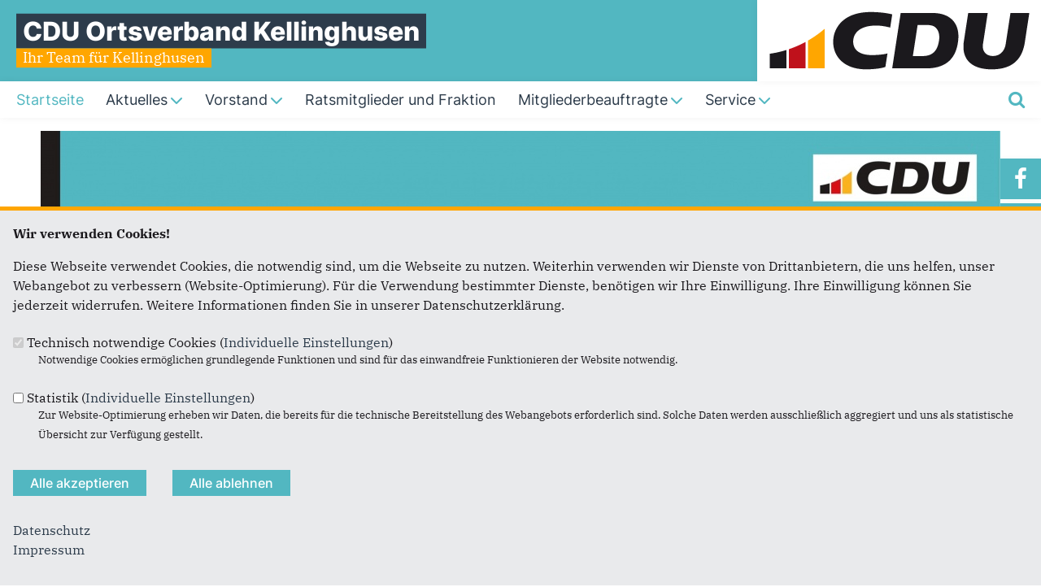

--- FILE ---
content_type: text/html; charset=utf-8
request_url: https://www.cdu-kellinghusen.de/
body_size: 16292
content:
<!DOCTYPE html>
  <!--[if IEMobile 7]><html class="no-js ie iem7" lang="de" dir="ltr"><![endif]-->
  <!--[if lte IE 6]><html class="no-js ie lt-ie9 lt-ie8 lt-ie7" lang="de" dir="ltr"><![endif]-->
  <!--[if (IE 7)&(!IEMobile)]><html class="no-js ie lt-ie9 lt-ie8" lang="de" dir="ltr"><![endif]-->
  <!--[if IE 8]><html class="no-js ie lt-ie9" lang="de" dir="ltr"><![endif]-->
  <!--[if (gte IE 9)|(gt IEMobile 7)]><html class="no-js ie" lang="de" dir="ltr" prefix="og: http://ogp.me/ns# article: http://ogp.me/ns/article# book: http://ogp.me/ns/book# profile: http://ogp.me/ns/profile# video: http://ogp.me/ns/video# product: http://ogp.me/ns/product# content: http://purl.org/rss/1.0/modules/content/ dc: http://purl.org/dc/terms/ foaf: http://xmlns.com/foaf/0.1/ rdfs: http://www.w3.org/2000/01/rdf-schema# sioc: http://rdfs.org/sioc/ns# sioct: http://rdfs.org/sioc/types# skos: http://www.w3.org/2004/02/skos/core# xsd: http://www.w3.org/2001/XMLSchema#"><![endif]-->
  <!--[if !IE]><!--><html class="no-js" lang="de" dir="ltr" prefix="og: http://ogp.me/ns# article: http://ogp.me/ns/article# book: http://ogp.me/ns/book# profile: http://ogp.me/ns/profile# video: http://ogp.me/ns/video# product: http://ogp.me/ns/product# content: http://purl.org/rss/1.0/modules/content/ dc: http://purl.org/dc/terms/ foaf: http://xmlns.com/foaf/0.1/ rdfs: http://www.w3.org/2000/01/rdf-schema# sioc: http://rdfs.org/sioc/ns# sioct: http://rdfs.org/sioc/types# skos: http://www.w3.org/2004/02/skos/core# xsd: http://www.w3.org/2001/XMLSchema#"><!--<![endif]-->
<head>
  <!--[if IE]><![endif]-->
<meta charset="utf-8" />
<meta name="description" content="CDU Ortsverband Kellinghusen, Startseite" />
<meta name="keywords" content="CDU Ortsverband Kellinghusen, Startseite" />
<meta property="og:title" content="Startseite" />
<meta property="og:description" content="CDU Ortsverband Kellinghusen, Startseite" />
<meta property="og:image" content="https://www.cdu-kellinghusen.de/sites/www.cdu-kellinghusen.de/files/images/cdu-og-image-1200x630_1.jpg" />
<link rel="image_src" href="https://www.cdu-kellinghusen.de/sites/www.cdu-kellinghusen.de/files/images/cdu-og-image-1200x630_1.jpg" />
<meta name="twitter:title" content="Startseite" />
<meta name="twitter:description" content="CDU Ortsverband Kellinghusen, Startseite" />
<meta name="twitter:card" content="summary" />
<link rel="next" href="/startseite?page=1" />
<base href="https://www.cdu-kellinghusen.de/" />
<link rel="shortcut icon" href="https://www.cdu-kellinghusen.de/sites/all/themes/ubg/cdu_sh/cdu_muse_2023_sh/favicon.ico" type="image/vnd.microsoft.icon" />
<link rel="profile" href="http://www.w3.org/1999/xhtml/vocab" />
<meta name="web_author" content="Union-Betriebs GmbH. https://www.ubg365.de/" />
<meta name="apple-mobile-web-app-title" content="" />
<meta name="HandheldFriendly" content="true" />
<meta name="MobileOptimized" content="width" />
<meta http-equiv="cleartype" content="on" />
<link rel="apple-touch-icon-precomposed" href="https://www.cdu-kellinghusen.de/sites/all/themes/ubg/cdu_sh/cdu_muse_2023_sh/apple-touch-icon-precomposed-114x114.png" sizes="114x114" />
<link rel="apple-touch-icon-precomposed" href="https://www.cdu-kellinghusen.de/sites/all/themes/ubg/cdu_sh/cdu_muse_2023_sh/apple-touch-icon-precomposed-120x120.png" sizes="120x120" />
<link rel="apple-touch-icon-precomposed" href="https://www.cdu-kellinghusen.de/sites/all/themes/ubg/cdu_sh/cdu_muse_2023_sh/apple-touch-icon-precomposed-144x144.png" sizes="144x144" />
<link rel="apple-touch-icon-precomposed" href="https://www.cdu-kellinghusen.de/sites/all/themes/ubg/cdu_sh/cdu_muse_2023_sh/apple-touch-icon-precomposed-152x152.png" sizes="152x152" />
<link rel="apple-touch-icon-precomposed" href="https://www.cdu-kellinghusen.de/sites/all/themes/ubg/cdu_sh/cdu_muse_2023_sh/apple-touch-icon-precomposed-180x180.png" sizes="180x180" />
<link rel="apple-touch-icon-precomposed" href="https://www.cdu-kellinghusen.de/sites/all/themes/ubg/cdu_sh/cdu_muse_2023_sh/apple-touch-icon-precomposed-57x57.png" sizes="57x57" />
<link rel="apple-touch-icon-precomposed" href="https://www.cdu-kellinghusen.de/sites/all/themes/ubg/cdu_sh/cdu_muse_2023_sh/apple-touch-icon-precomposed-60x60.png" sizes="60x60" />
<link rel="apple-touch-icon-precomposed" href="https://www.cdu-kellinghusen.de/sites/all/themes/ubg/cdu_sh/cdu_muse_2023_sh/apple-touch-icon-precomposed-72x72.png" sizes="72x72" />
<link rel="apple-touch-icon-precomposed" href="https://www.cdu-kellinghusen.de/sites/all/themes/ubg/cdu_sh/cdu_muse_2023_sh/apple-touch-icon-precomposed-76x76.png" sizes="76x76" />
<meta name="viewport" content="width=device-width, initial-scale=1.0, minimum-scale=1.0, maximum-scale=1.5" />
<meta name="generator" content="Drupal 7 (http://drupal.org)" />
<link rel="canonical" href="https://www.cdu-kellinghusen.de/" />
<link rel="shortlink" href="https://www.cdu-kellinghusen.de/" />
<meta property="og:site_name" content="CDU Ortsverband Kellinghusen" />
<meta property="og:type" content="website" />
<meta property="og:url" content="https://www.cdu-kellinghusen.de/" />
<meta name="twitter:url" content="https://www.cdu-kellinghusen.de/" />
<meta itemprop="name" content="CDU Ortsverband Kellinghusen" />
<meta itemprop="description" content="Ihr Team für Kellinghusen" />
  <title>CDU Ortsverband Kellinghusen</title>
  <style>
@import url("https://www.cdu-kellinghusen.de/sites/all/themes/omega/omega/css/modules/system/system.base.css?swjv26");
@import url("https://www.cdu-kellinghusen.de/sites/all/themes/omega/omega/css/modules/system/system.menus.theme.css?swjv26");
@import url("https://www.cdu-kellinghusen.de/sites/all/themes/omega/omega/css/modules/system/system.messages.theme.css?swjv26");
@import url("https://www.cdu-kellinghusen.de/sites/all/themes/omega/omega/css/modules/system/system.theme.css?swjv26");
@import url("https://www.cdu-kellinghusen.de/sites/all/modules/simplenews/simplenews.css?swjv26");
@import url("https://www.cdu-kellinghusen.de/sites/all/modules/calendar/css/calendar_multiday.css?swjv26");
@import url("https://www.cdu-kellinghusen.de/sites/all/modules/calendar_tooltips/calendar_tooltips.css?swjv26");
@import url("https://www.cdu-kellinghusen.de/sites/all/modules/colorbox_node/colorbox_node.css?swjv26");
@import url("https://www.cdu-kellinghusen.de/sites/all/modules/date/date_api/date.css?swjv26");
@import url("https://www.cdu-kellinghusen.de/sites/all/modules/date/date_popup/themes/datepicker.1.7.css?swjv26");
@import url("https://www.cdu-kellinghusen.de/sites/all/themes/omega/omega/css/modules/aggregator/aggregator.theme.css?swjv26");
@import url("https://www.cdu-kellinghusen.de/sites/all/modules/date/date_repeat_field/date_repeat_field.css?swjv26");
@import url("https://www.cdu-kellinghusen.de/sites/all/modules/field_hidden/field_hidden.css?swjv26");
@import url("https://www.cdu-kellinghusen.de/modules/node/node.css?swjv26");
@import url("https://www.cdu-kellinghusen.de/sites/all/themes/omega/omega/css/modules/comment/comment.theme.css?swjv26");
@import url("https://www.cdu-kellinghusen.de/sites/all/modules/ubg/ubg_bean_masonry/assets/css/ubg_bean_masonry.css?swjv26");
@import url("https://www.cdu-kellinghusen.de/sites/all/modules/ubg/ubg_bean_slideshow/css/ubg_bean_slideshow.css?swjv26");
@import url("https://www.cdu-kellinghusen.de/sites/all/modules/ubg/ubg_cdu_circle/assets/css/ubg_cdu_circle.css?swjv26");
@import url("https://www.cdu-kellinghusen.de/sites/all/themes/omega/omega/css/modules/field/field.theme.css?swjv26");
@import url("https://www.cdu-kellinghusen.de/sites/all/modules/ubg/ubg_form_elements/ubg_form_elements.css?swjv26");
@import url("https://www.cdu-kellinghusen.de/sites/all/modules/ubg/ubg_metatag/css/ubg_metatag.css?swjv26");
@import url("https://www.cdu-kellinghusen.de/sites/all/modules/ubg/ubg_one_click_share/css/ubg_one_click_share.css?swjv26");
@import url("https://www.cdu-kellinghusen.de/sites/all/themes/omega/omega/css/modules/search/search.theme.css?swjv26");
@import url("https://www.cdu-kellinghusen.de/sites/all/modules/ubg/ubg_reminder/css/ubg_reminder.css?swjv26");
@import url("https://www.cdu-kellinghusen.de/sites/all/modules/ubg/ubg_share/css/ubg_share.css?swjv26");
@import url("https://www.cdu-kellinghusen.de/sites/all/modules/ubg/ubg_bean_slideshow/modules/ubg_slideshow_link/css/ubg_slideshow_link.css?swjv26");
@import url("https://www.cdu-kellinghusen.de/sites/all/modules/ubg/ubg_social_sharing/assets/css/ubg_social_sharing.css?swjv26");
@import url("https://www.cdu-kellinghusen.de/sites/all/modules/webform_confirm_email/webform_confirm_email.css?swjv26");
@import url("https://www.cdu-kellinghusen.de/sites/all/modules/views/css/views.css?swjv26");
@import url("https://www.cdu-kellinghusen.de/sites/all/modules/lazyloader/lazyloader.css?swjv26");
@import url("https://www.cdu-kellinghusen.de/sites/all/themes/omega/omega/css/modules/user/user.base.css?swjv26");
</style>
<style>
@import url("https://www.cdu-kellinghusen.de/sites/all/themes/omega/omega/css/modules/user/user.theme.css?swjv26");
</style>
<style>
@import url("https://www.cdu-kellinghusen.de/sites/all/modules/colorbox/styles/default/colorbox_style.css?swjv26");
@import url("https://www.cdu-kellinghusen.de/sites/all/modules/ctools/css/ctools.css?swjv26");
@import url("https://www.cdu-kellinghusen.de/sites/all/modules/panels/css/panels.css?swjv26");
@import url("https://www.cdu-kellinghusen.de/sites/all/libraries/fontello/css/fontello.css?swjv26");
@import url("https://www.cdu-kellinghusen.de/sites/all/modules/ubg/ubg_cookies/theme/ubg_cookies_banner.css?swjv26");
@import url("https://www.cdu-kellinghusen.de/sites/all/modules/ubg/ubg_privacy/css/ubg_privacy.css?swjv26");
</style>
<style>
@import url("https://www.cdu-kellinghusen.de/sites/all/themes/ubg/ubg_omega/css/ubg-omega.normalize.css?swjv26");
@import url("https://www.cdu-kellinghusen.de/sites/all/themes/ubg/ubg_omega/css/ubg-omega.hacks.css?swjv26");
@import url("https://www.cdu-kellinghusen.de/sites/all/themes/ubg/ubg_omega/css/ubg-omega.styles.css?swjv26");
@import url("https://www.cdu-kellinghusen.de/sites/all/themes/ubg/ubg_omega/css/glyphicons-regular.css?swjv26");
@import url("https://www.cdu-kellinghusen.de/sites/all/themes/ubg/ubg_omega/css/glyphicons-halflings.css?swjv26");
@import url("https://www.cdu-kellinghusen.de/sites/all/themes/ubg/ubg_omega/css/glyphicons-filetypes.css?swjv26");
@import url("https://www.cdu-kellinghusen.de/sites/all/themes/ubg/ubg_omega/css/glyphicons-social.css?swjv26");
@import url("https://www.cdu-kellinghusen.de/sites/all/themes/ubg/ubg_omega/css/genericons.css?swjv26");
@import url("https://www.cdu-kellinghusen.de/sites/all/themes/ubg/ubg_omega/css/font-awesome.css?swjv26");
@import url("https://www.cdu-kellinghusen.de/sites/all/themes/ubg/ubg_omega/css/fontawesome-5.15.2.css?swjv26");
@import url("https://www.cdu-kellinghusen.de/sites/all/themes/ubg/ubg_omega/css/fontawesome-6.4.2.css?swjv26");
@import url("https://www.cdu-kellinghusen.de/sites/all/themes/ubg/ubg_omega/css/material-icons.css?swjv26");
@import url("https://www.cdu-kellinghusen.de/sites/all/themes/ubg/ubg_omega/css/material-symbols.css?swjv26");
@import url("https://www.cdu-kellinghusen.de/sites/all/themes/ubg/cdu_pages/cdu_muse/css/cdu-muse.normalize.css?swjv26");
@import url("https://www.cdu-kellinghusen.de/sites/all/themes/ubg/cdu_pages/cdu_muse/css/cdu-muse.hacks.css?swjv26");
@import url("https://www.cdu-kellinghusen.de/sites/all/themes/ubg/cdu_pages/cdu_muse/css/cdu-muse.styles.css?swjv26");
@import url("https://www.cdu-kellinghusen.de/sites/all/themes/ubg/cdu_pages/cdu_muse_2023/css/cdu-muse-2023.normalize.css?swjv26");
@import url("https://www.cdu-kellinghusen.de/sites/all/themes/ubg/cdu_pages/cdu_muse_2023/css/cdu-muse-2023.hacks.css?swjv26");
@import url("https://www.cdu-kellinghusen.de/sites/all/themes/ubg/cdu_pages/cdu_muse_2023/css/cdu-muse-2023.styles.css?swjv26");
@import url("https://www.cdu-kellinghusen.de/sites/all/themes/ubg/cdu_sh/cdu_muse_2023_sh/css/cdu-muse-2023-sh.normalize.css?swjv26");
@import url("https://www.cdu-kellinghusen.de/sites/all/themes/ubg/cdu_sh/cdu_muse_2023_sh/css/cdu-muse-2023-sh.hacks.css?swjv26");
@import url("https://www.cdu-kellinghusen.de/sites/all/themes/ubg/cdu_sh/cdu_muse_2023_sh/css/cdu-muse-2023-sh.styles.css?swjv26");
</style>
<style media="print">
@import url("https://www.cdu-kellinghusen.de/sites/all/themes/ubg/ubg_omega/css/ubg-omega.print.css?swjv26");
@import url("https://www.cdu-kellinghusen.de/sites/all/themes/ubg/cdu_pages/cdu_muse/css/cdu-muse.print.css?swjv26");
@import url("https://www.cdu-kellinghusen.de/sites/all/themes/ubg/cdu_pages/cdu_muse_2023/css/cdu-muse-2023.print.css?swjv26");
@import url("https://www.cdu-kellinghusen.de/sites/all/themes/ubg/cdu_sh/cdu_muse_2023_sh/css/cdu-muse-2023-sh.print.css?swjv26");
</style>

<!--[if lte IE 8]>
<style>
@import url("https://www.cdu-kellinghusen.de/sites/all/themes/ubg/ubg_omega/css/ubg-omega.no-query.css?swjv26");
@import url("https://www.cdu-kellinghusen.de/sites/all/themes/ubg/cdu_pages/cdu_muse/css/cdu-muse.no-query.css?swjv26");
</style>
<![endif]-->
<style>
@import url("https://www.cdu-kellinghusen.de/sites/all/themes/ubg/cdu_pages/cdu_muse_2023/css/layouts/cdu-muse-2023/cdu-muse-2023.layout.css?swjv26");
@import url("https://www.cdu-kellinghusen.de/sites/all/themes/ubg/ubg_omega/css/ubg-omega.navigation.css?swjv26");
@import url("https://www.cdu-kellinghusen.de/sites/all/themes/ubg/cdu_sh/cdu_muse_2023_sh/css/?swjv26");
</style>
</head>
<body class="html front not-logged-in page-beanpage page-beanpage- page-beanpage-160 no-region-header role-anonymous-user has-slideshow">
  <div id="background-wrap"></div>
  <a href="#skip-to-content" class="skip-link element-invisible element-focusable">Direkt zum Inhalt</a>
    <div  class="has-site-name has-site-slogan has-socialmedia-navigation l-page has-no-sidebars">
  <a id="page-top" class="skip-anchor"></a>
  <header class="l-header" role="banner" id="page-header">
    <div class="l-branding-outer">
      <div class="l-branding ">
		
		          
           
          <div class="site-name-box site-slogan-box ">        
                        <div class="site-name-wrapper">
              <h1 class="site-name">CDU Ortsverband Kellinghusen</h1>
            </div>
            
                        <div class="site-slogan-wrapper">
              <h2 class="site-slogan">Ihr Team für Kellinghusen</h2>
            </div>
            		  </div>
           
		  

        	

				  <div class="l-logo">
			<div id="logo">
			<img src="https://www.cdu-kellinghusen.de/sites/all/themes/ubg/cdu_sh/cdu_muse_2023_sh/logo.png" alt="Logo-CDU-Kellinghusen" />
						</div>
		  </div> 
				</div>
	</div>
    
    <div class="l-navigation-outer">
      <div class="l-navigation">
        
        <!-- .btn-navbar is used as the toggle for collapsed navbar content -->
        <button type="button" class="navbar-toggle pull-right">
          <span class="icon-bar"></span>
          <span class="icon-bar"></span>
          <span class="icon-bar"></span>
          <span class="icon-bar"></span>
          <span class="icon-bar"></span>
          <span class="icon-bar"></span>
          <span class="sr-only">Toggle navigation</span>
        </button>
		
                <div class="search-wrapper">
                      <button type="button" class="search-toggle search-toggle-fa">
              <span class="fa fa-search fa-fw"><span class="link-title"></span></span>
            </button>
                      <div class="l-region l-region--search">
    <div id="block-search-form" role="search" class="block block--search block--search-form odd">
        <div class="block__content">
    <form class="search-block-form search-block-form" action="/" method="post" id="search-block-form" accept-charset="UTF-8"><div><div class="container-inline">
      <h2 class="element-invisible">Suchformular</h2>
    <span class="fa fa6 fas fa6-xmark close-search"><span class="link-title">Suche schließen</span></span><div class="form-item form-type-textfield form-item-search-block-form">
  <label class="element-invisible" for="edit-search-block-form--2">Suche </label>
 <input title="Geben Sie die Begriffe ein, nach denen Sie suchen." placeholder="Suchen..." type="text" id="edit-search-block-form--2" name="search_block_form" value="" size="15" maxlength="128" class="form-text" />
</div>
<div class="form-actions form-wrapper" id="edit-actions"><span class="fa fa-search fa-fw"><span class="link-title">Suchen</span></span><input type="submit" id="edit-submit" name="op" value="Suche" class="form-submit" /></div><input type="hidden" name="form_build_id" value="form-Rn85ekhcWqJOek4rSaxakh95ROPc1yiurGvOFVGCIdA" />
<input type="hidden" name="form_id" value="search_block_form" />
</div>
</div></form>  </div>
</div>
  </div>
        </div>
        
        <a id="skip-to-mainnavi" class="skip-anchor"></a>
        <a href="startseite#skip-to-content" class="skip-link">zum Hauptinhalt</a>
        <a href="startseite#skip-to-footer" class="skip-link">zur Seitenübersicht im Seiten-Footer</a>
        
        <div class="navbar-collapse collapse">
          <div class="navbar-collapse-inner">
                                                                      <div class="l-region l-region--navigation">
    <nav id="block-system-main-menu" role="navigation" class="block block--system block--menu block--system-main-menu odd">
      
  <ul class="main-menu menu 2"><li class="first leaf menu-1195"><a href="/" title="Startseite" class="active"><span class="menu-item-title">Startseite</span></a></li>
<li class="expanded menu-21235"><a href="/aktuelles"><span class="menu-item-title">Aktuelles</span><span class="toggle-icon fa fa6 fa6-chevron-down fa6-solid"></span></a><ul class="main-menu menu 2"><li class="mobileonly menu-21235"><a href="/aktuelles"><span class="menu-item-title">Aktuelles</span></a></li>
<li class="first leaf menu-21830"><a href="https://www.cdu-kellinghusen.de/sites/www.cdu-kellinghusen.de/files/docs/flyer.pdf">Ist mein Haus in Zukunft noch bezahlbar?</a></li>
<li class="leaf menu-21828"><a href="https://www.cdu-kellinghusen.de/sites/www.cdu-kellinghusen.de/files/docs/pressebericht_grossartige_feierstunde_am_tag_der_deutschen_einheit.pdf">Großartige Feierstunde am Tag der Deutschen Einheit</a></li>
<li class="leaf menu-21826"><a href="https://www.cdu-kellinghusen.de/sites/www.cdu-kellinghusen.de/files/docs/170924_nr_feierstunde_und_baumpflanzung_zum_tag_der_deutschen_einheit_in_kellinghusen.pdf">CDU Kellinghusen lädt ein</a></li>
<li class="leaf menu-21825"><a href="https://www.cdu-kellinghusen.de/sites/www.cdu-kellinghusen.de/files/docs/cdu_kellinghusen_in_zement_und_beton.pdf">CDU Kellinghusen in Zement und Beton</a></li>
<li class="leaf menu-21815"><a href="https://www.cdu-kellinghusen.de/sites/www.cdu-kellinghusen.de/files/docs/pressetext_nach_veranstaltung_hp.pdf">CDU-&quot;Frühjahrsgespräch&quot; war voller Erfolg</a></li>
<li class="leaf menu-21811"><a href="https://www.cdu-kellinghusen.de/sites/www.cdu-kellinghusen.de/files/docs/einladung_hp.pdf">CDU - Highlight in Kellinghusen</a></li>
<li class="leaf menu-21803"><a href="https://www.cdu-kellinghusen.de/sites/www.cdu-kellinghusen.de/files/docs/buergersprechstunde_fuer_hp.pdf">Bürgersprechstunde</a></li>
<li class="leaf menu-21353"><a href="https://www.cdu-kellinghusen.de/sites/www.cdu-kellinghusen.de/files/docs/traditionelles_gruenkohlessen_der_cdu_kellinghusen_0.pdf">Traditionelles Grünkohlessen der CDU Kellinghusen</a></li>
<li class="leaf menu-21349"><a href="https://www.cdu-kellinghusen.de/sites/www.cdu-kellinghusen.de/files/docs/cdu_kloenschnack_mit_punsch_und_politik.pdf">Klönschnack mit Punsch und Politik</a></li>
<li class="leaf menu-21345"><a href="https://www.cdu-kellinghusen.de/sites/www.cdu-kellinghusen.de/files/docs/cdu_kellinghusen_positioniert_sich_auf_klausurtagung.pdf">CDU Kellinghusen positioniert sich</a></li>
<li class="leaf menu-21305"><a href="https://www.cdu-kellinghusen.de/artikel/langjaehrige-mitglieder-im-cdu-ortsverband-kellinghusen-geehrt">Langjährige Jubiläen</a></li>
<li class="leaf menu-21241"><a href="https://www.cdu-kellinghusen.de/artikel/mitgliederversammlung">Mitgliederversammlung</a></li>
<li class="leaf menu-21237"><a href="https://www.cdu-kellinghusen.de/artikel/cdu-herbstgespraech-dankeschoen">&quot;CDU-Herbstgespräch Dankeschön&quot;</a></li>
<li class="leaf menu-20859"><a href="/artikel/cdu-herbstgespraech">&quot;CDU-Herbstgespräch&quot;</a></li>
<li class="last leaf menu-20435"><a href="/artikel/unser-familienfest">Unser Familienfest</a></li>
</ul></li>
<li class="expanded menu-9507"><a href="/vorstand"><span class="menu-item-title">Vorstand</span><span class="toggle-icon fa fa6 fa6-chevron-down fa6-solid"></span></a><ul class="main-menu menu 2"><li class="mobileonly menu-9507"><a href="/vorstand"><span class="menu-item-title">Vorstand</span></a></li>
<li class="first leaf menu-20413"><a href="https://www.cdu-kellinghusen.de/artikel/grusswort-0">Grußwort</a></li>
<li class="leaf menu-9418"><a href="/geschaeftsfuehrend">geschäftsführend</a></li>
<li class="last leaf menu-9427"><a href="/beisitzer">Beisitzer</a></li>
</ul></li>
<li class="leaf menu-9430"><a href="/ratsmitglieder"><span class="menu-item-title">Ratsmitglieder und Fraktion</span></a></li>
<li class="expanded menu-9531"><a href="/mitgliederbeauftragte"><span class="menu-item-title">Mitgliederbeauftragte</span><span class="toggle-icon fa fa6 fa6-chevron-down fa6-solid"></span></a><ul class="main-menu menu 2"><li class="mobileonly menu-9531"><a href="/mitgliederbeauftragte"><span class="menu-item-title">Mitgliederbeauftragte</span></a></li>
<li class="first last leaf menu-9549"><a href="/mitgliederwerbung-einstieg">Mitglied werden</a></li>
</ul></li>
<li class="last expanded menu-2313"><a href="/service"><span class="menu-item-title">Service</span><span class="toggle-icon fa fa6 fa6-chevron-down fa6-solid"></span></a><ul class="main-menu menu 2"><li class="last mobileonly menu-2313"><a href="/service"><span class="menu-item-title">Service</span></a></li>
<li class="first last leaf menu-9566"><a href="/links">Linksammlung</a></li>
</ul></li>
</ul></nav>
  </div>
	
          </div>
          
                    <div class="socialmedia-navigation-wrapper mobileonly">
            <ul id="socialmedia-navigation" class="socialmedia-navigation socialmedia-navigation-type-icon"><li class="item-facebook first item item-1"><a href="https://de-de.facebook.com/pages/category/Political-Organization/CDU-Kellinghusen-305370242897323/" target="_blank" title="https://de-de.facebook.com/pages/category/Political-Organization/CDU-Kellinghusen-305370242897323/" class="socialmedia-navigation-item socialmedia-navigation-item-facebook socialmedia-navigation-item-icon"><span class="fa fa-facebook socialmedia-icon fa-fw"><span class="link-title">Facebook</span></span></a></li>
<li class="item-youtube  item item-2"><a href="https://www.youtube.com/user/cduschleswigholstein" target="_blank" title="https://www.youtube.com/user/cduschleswigholstein" class="socialmedia-navigation-item socialmedia-navigation-item-youtube socialmedia-navigation-item-icon"><span class="fa fa-youtube-play socialmedia-icon fa-fw"><span class="link-title">YouTube</span></span></a></li>
<li class="item-instagram last item item-3"><a href="https://www.instagram.com/cdu.kellinghusen/" target="_blank" title="https://www.instagram.com/cdu.kellinghusen/" class="socialmedia-navigation-item socialmedia-navigation-item-instagram socialmedia-navigation-item-icon"><span class="fa fa-instagram socialmedia-icon fa-fw"><span class="link-title">Instagram</span></span></a></li>
</ul>          </div>
                  </div>
      </div>
    </div>
    <div id="header-border"></div>
  </header>
  
    <div class="l-social-wrapper">
    <div class="l-social rs_skip">
      <div class="socialmedia-navigation-wrapper pconly"><ul id="socialmedia-navigation" class="socialmedia-navigation socialmedia-navigation-type-icon"><li class="item-facebook first item item-1"><a href="https://de-de.facebook.com/pages/category/Political-Organization/CDU-Kellinghusen-305370242897323/" target="_blank" title="https://de-de.facebook.com/pages/category/Political-Organization/CDU-Kellinghusen-305370242897323/" class="socialmedia-navigation-item socialmedia-navigation-item-facebook socialmedia-navigation-item-icon"><span class="fa fa-facebook socialmedia-icon fa-fw"><span class="link-title">Facebook</span></span></a></li>
<li class="item-youtube  item item-2"><a href="https://www.youtube.com/user/cduschleswigholstein" target="_blank" title="https://www.youtube.com/user/cduschleswigholstein" class="socialmedia-navigation-item socialmedia-navigation-item-youtube socialmedia-navigation-item-icon"><span class="fa fa-youtube-play socialmedia-icon fa-fw"><span class="link-title">YouTube</span></span></a></li>
<li class="item-instagram last item item-3"><a href="https://www.instagram.com/cdu.kellinghusen/" target="_blank" title="https://www.instagram.com/cdu.kellinghusen/" class="socialmedia-navigation-item socialmedia-navigation-item-instagram socialmedia-navigation-item-icon"><span class="fa fa-instagram socialmedia-icon fa-fw"><span class="link-title">Instagram</span></span></a></li>
</ul></div>
      
          </div>
  </div>
            
  
  <div class="l-main">
        <div class="l-breadcrumb"><h2 class="element-invisible">Sie sind hier</h2><ol class="breadcrumb" vocab="http://schema.org/" typeof="BreadcrumbList"><li class="inline odd first last" property="itemListElement" typeof="ListItem"><a href="https://www.cdu-kellinghusen.de/" property="item" typeof="WebPage" title="CDU Ortsverband Kellinghusen" class="active"><span property="name"><span class="fa fas fa5-home fa-fw"><span class="link-title">Startseite</span></span></span></a> <span class="delimiter">»</span> <meta property="position" content="1"></li></ol></div>
        
        
    <div class="l-content" role="main">
            
      <a id="skip-to-content" class="skip-anchor"></a>
      <a href="startseite#skip-to-mainnavi" class="skip-link">zur Hauptnavigation</a>  
      <a href="startseite#skip-to-footer" class="skip-link">zur Seitenübersicht im Seiten-Footer</a>
        
                              <h1 class="element-invisible page-title"><span class="headline-content"><span class="t">Startseite </span></span></h1>
                      
                
              
            	  
      <div id="main-content"><div class="view-beanpages view-id-beanpages view-display-id-page_with_page_title_1 fullscreen view-dom-id-8215bfdc73c4a51c6375955e477f773f view-beanpages-beanpage">
        
  
  
      <div class="view-content">
        <div class="views-row views-row-1 views-row-odd views-row-first">
    <div class="entity entity-bean bean-ubg-bean-slideshow ubg-entity-with-background bean-no-margin bean-margin-bottom-none bean-title-invisible clearfix" about="/block/unser-team-1" style="background-color: rgba(255, 255, 255, 0); background-size: 100% auto" class="entity entity-bean bean-ubg-bean-slideshow ubg-entity-with-background bean-no-margin bean-margin-bottom-none bean-title-invisible">
  		<h2 class="bean-title title"><span class="headline-content"><span class="t">Weihnachten </span><span class="t">2025 </span></span></h2>  
	<div class="content bean-content" >
    <div class="field field-name-ubg-bean-slideshow-slideref field-type-ubg-slide-reference field-label-hidden field--name-ubg-bean-slideshow-slideref field--type-ubg-slide-reference field--label-hidden ubg-bean-slideshow-single-slide ubg-bean-slideshow-selector-display-simple"><div  class="ubg-bean-slideshow-wrapper ubg-bean-slideshow-selector-display-simple" data-slideshow-id="439"><div class="slides-wrapper"><article  id="ubg-slide-244" class="ubg-slide ubg-slide-no-content">
  <div class="image-wrapper">
    <div class="image-inner">
          </div>
      </div>
  <div class="content-wrapper">
    <div class="content-inner">
          </div>
  </div>
</article></div></div></div>	</div>
</div>
  </div>
  <div class="views-row views-row-2 views-row-even">
    
<div class="entity entity-bean bean-bean-tablelisting bean-margin-top-medium bean-priority-medium bean-articles-pro-slide-3 clearfix" about="/block/cdu-vor-ort" class="entity entity-bean bean-bean-tablelisting bean-margin-top-medium bean-priority-medium bean-articles-pro-slide-3">
  	
    
	<h2 class="bean-title title"><span class="headline-content"><span class="t">CDU </span><span class="t">vor </span><span class="t">Ort </span></span></h2>	  	
	<div class="content bean-content">
    	
				<div class="field_fc_carussel field_fc_carussel_3">
		<div class="bean-tablelisting-no-slides clearfix"><div class="view view-artikel view-id-artikel view-display-id-pane_frontpage view-dom-id-05dc658ce455bf15e940efd4c92667fd">
        
  
  
      <div class="view-content">
        <div class="views-row views-row-1 views-row-odd views-row-first  views-row-ffirst">
    <article id="node-3644"  about="/artikel/festakt-zum-tag-der-deutschen-einheit-2025" typeof="sioc:Item foaf:Document" role="article" class="node node--article node--promoted node--teaserbox node--article--teaserbox">
  <div class="node__content node-content-teaserbox content-teaserbox content-teaserbox-kandidat">
    	  <div class="picture">
	  <div class="field field-name-field-teaserimage field-type-file field-label-hidden field--name-field-teaserimage field--type-file field--label-hidden"><div class="field__items field-items "><div class="field__item field-item even field-item-1">    <div id="file-4448" class="file file-image file-image-jpeg file-4448" class="file file-image file-image-jpeg file-4448">
        
        <div class="content">
      		<div class="content-wrapper">
		  <a href="/artikel/festakt-zum-tag-der-deutschen-einheit-2025" title="Festakt zum Tag der Deutschen Einheit 2025"><img typeof="foaf:Image" class="image-landscape" src="https://www.cdu-kellinghusen.de/sites/www.cdu-kellinghusen.de/files/styles/medium/public/images/img-20251003-wa0011.jpg?itok=7XtWrUlR" width="704" height="396" alt="" /></a>		</div>
		        <div class="copyright copyright-empty"></div>
            </div>

      </div>

</div></div></div>	  </div>
          
    	
	<div class="content-wrapper">
	  <div class="copyright"></div>
      
	  <div class="infoline">
		
		  		  <div class="date"><span property="dc:date dc:created" content="2025-10-04T14:39:00+02:00" datatype="xsd:dateTime">04.10.2025</span></div>
		  
		  
			  </div>
          
	  <h3 class="title"><a href="/artikel/festakt-zum-tag-der-deutschen-einheit-2025" title="Festakt zum Tag der Deutschen Einheit 2025" target="_self">Festakt zum Tag der Deutschen Einheit 2025</a></h3>

	  	  <div class="text teaser"><p>Die diesjährige Ansprache zum 35. Jahrestag der Deutschen Einheit hielt der CDU-Landtagsabgeordnete und bekannte Buchautor Werner Kalinka.</p>
</div>	
	  	  
	  
	 </div>   
  </div>
</article>
  </div>
  <div class="views-row views-row-2 views-row-even  views-row-second">
    <article id="node-3641"  about="/artikel/ergebnisse-der-bundestagswahl-2025-kellinghusen" typeof="sioc:Item foaf:Document" role="article" class="node node--article node--promoted node--teaserbox node--article--teaserbox">
  <div class="node__content node-content-teaserbox content-teaserbox content-teaserbox-kandidat">
    	  <div class="picture">
	  <a href="https://www.wahlen-sh.de/btw25/ergebnisse_amt_010615189000.html" title="Externer Link" target="_blank"><img typeof="foaf:Image" class="image-landscape" src="https://www.cdu-kellinghusen.de/sites/www.cdu-kellinghusen.de/files/styles/large/public/foto_folgt.png" width="780" height="439" alt="Foto folgt" title="Foto folgt" /></a><div class="copyright"></div>	  </div>
          
    	
	<div class="content-wrapper">
	  <div class="copyright"></div>
      
	  <div class="infoline">
		
		  		  <div class="date"><span property="dc:date dc:created" content="2025-02-24T17:40:00+01:00" datatype="xsd:dateTime">24.02.2025</span></div>
		  
		  
			  </div>
          
	  <h3 class="title"><a href="https://www.wahlen-sh.de/btw25/ergebnisse_amt_010615189000.html" title="Externer Link" target="_blank">Ergebnisse der Bundestagswahl 2025 in Kellinghusen</a></h3>

	  	  <div class="text teaser"><p>Erhalten Sie <a href="https://www.wahlen-sh.de/btw25/ergebnisse_amt_010615189000.html">hier</a> eine Übersicht der Wahlergebnisse in Kellinghusen...</p></div>	
	  	  
	  
	 </div>   
  </div>
</article>
  </div>
  <div class="views-row views-row-3 views-row-odd views-row-last  views-row-third">
    <article id="node-3640"  about="/artikel/kloenschnack-mit-punsch-und-politik-am-18012025" typeof="sioc:Item foaf:Document" role="article" class="node node--article node--promoted node--teaserbox node--article--teaserbox">
  <div class="node__content node-content-teaserbox content-teaserbox content-teaserbox-kandidat">
    	  <div class="picture">
	  <div class="field field-name-field-teaserimage field-type-file field-label-hidden field--name-field-teaserimage field--type-file field--label-hidden"><div class="field__items field-items "><div class="field__item field-item even field-item-1">    <div id="file-4438" class="file file-image file-image-jpeg file-4438" class="file file-image file-image-jpeg file-4438">
        
        <div class="content">
      		<div class="content-wrapper">
		  <a href="/artikel/kloenschnack-mit-punsch-und-politik-am-18012025" title="Klönschnack mit Punsch und Politik am 18.01.2025"><img typeof="foaf:Image" class="image-landscape" src="https://www.cdu-kellinghusen.de/sites/www.cdu-kellinghusen.de/files/styles/medium/public/images/img_7950.jpg?itok=Z2geF62z" width="704" height="396" alt="" title="Klönschnack Feuerschale" /></a>		</div>
		        <div class="copyright copyright-empty"></div>
            </div>

      </div>

</div></div></div>	  </div>
          
    	
	<div class="content-wrapper">
	  <div class="copyright"></div>
      
	  <div class="infoline">
		
		  
		  
			  </div>
          
	  <h3 class="title"><a href="/artikel/kloenschnack-mit-punsch-und-politik-am-18012025" title="Klönschnack mit Punsch und Politik am 18.01.2025" target="_self">Klönschnack mit Punsch und Politik am 18.01.2025</a></h3>

	  	  <div class="text teaser"><p>Neujahrsempfang der der Kellinghusener Christdemokraten<br />In uriger Atmosphäre treffen sich am 18. Januar die Mitglieder und Freunde des CDU...</p></div>	
	  	  
	  
	 </div>   
  </div>
</article>
  </div>
    </div>
  
      <h2 class="element-invisible">Seiten</h2><ul class="pager pager-default"><li class="pager__item pager__item--current">1</li>
<li class="pager__item"><a title="Gehe zu Seite 2" href="/startseite?page=1">2</a></li>
<li class="pager__item"><a title="Gehe zu Seite 3" href="/startseite?page=2">3</a></li>
<li class="pager__item"><a title="Gehe zu Seite 4" href="/startseite?page=3">4</a></li>
<li class="pager__item"><a title="Gehe zu Seite 5" href="/startseite?page=4">5</a></li>
<li class="pager__item pager__item--next"><a title="Zur nächsten Seite" href="/startseite?page=1"><i class="fa fa6 fa-solid fa6-angle-right"></i></a></li>
</ul>  
  
  
  
  
</div></div>		</div>
		
		
			</div>
</div>
  </div>
  <div class="views-row views-row-3 views-row-odd">
    
<div class="entity entity-bean bean-bean-newsfeed bean-margin-top-medium bean-articles-pro-slide-3 clearfix" about="/block/cdu---kreis-steinburg" class="entity entity-bean bean-bean-newsfeed bean-margin-top-medium bean-articles-pro-slide-3">
  	
	<div class="bean-header">
	<h2 class="bean-title title"><span class="headline-content"><span class="t">CDU </span><span class="t">im </span><span class="t">Kreis </span></span></h2>
		</div>

	<div class="content">
	
				<div class="newsfeeds-items  newsfeeds-items-slideshow field_fc_carussel field_fc_carussel_3"><div class="field__items field-items field-carussel-slides bean-tablelisting-slides bean-tablelisting-slides-413"><div class="field-carussel-slide bean-tablelisting-slide-1" id="bean-tablelisting-slide-1"><div class="field__item field-item even field-item-1 field-item-first"><article class="feed-item content-teaserbox"><div class="picture"><div class="content"><div class="feed-image-wrapper"><a href="https://www.cdu-steinburg.de/artikel/fraktion-vor-ort-glueckstadt-0?utm_source=rss&amp;utm_medium=rss&amp;utm_term=rss&amp;utm_content=rss&amp;utm_campaign=rss" target="_blank" title="Fraktion vor Ort in Glückstadt"><img typeof="foaf:Image" class="image-landscape" src="https://www.cdu-steinburg.de/sites/www.cdu-steinburg.de/files/styles/large/public/whatsapp_image_2025-12-02_at_19.14.51.jpeg?itok=Se1beyQp" width="780" height="439" alt="" /></a></div><div class="copyright"></div></div></div>
<div class="infoline"><div class="date">03.12.2025</div></div>
<h3 class="title"><a href="https://www.cdu-steinburg.de/artikel/fraktion-vor-ort-glueckstadt-0?utm_source=rss&amp;utm_medium=rss&amp;utm_term=rss&amp;utm_content=rss&amp;utm_campaign=rss" target="_blank" title="Fraktion vor Ort in Glückstadt">Fraktion vor Ort in Glückstadt</a></h3>
<div class="text teaser">      <p>Über 50 Gäste diskutieren über die Justiz in Schleswig-Holstein</p>
<p>Mehr als 50 Interessierte folgten der Einladung der CDU-Landtagsfraktion und der CDU Steinburg zur Veranstaltung „Fraktion vor Ort: Justiz in Schleswig-Holstein – stumpfe Klinge oder scharfes Schwert?“ im wunderschön...</p></div>
</article></div><div class="field__item field-item odd field-item-2 field-item-second"><article class="feed-item content-teaserbox"><div class="picture"><div class="content"><div class="feed-image-wrapper"><a href="https://www.cdu-steinburg.de/artikel/fraktion-vor-ort-glueckstadt?utm_source=rss&amp;utm_medium=rss&amp;utm_term=rss&amp;utm_content=rss&amp;utm_campaign=rss" target="_blank" title="Fraktion vor Ort in Glückstadt"><img typeof="foaf:Image" class="image-landscape" src="https://www.cdu-steinburg.de/sites/www.cdu-steinburg.de/files/styles/large/public/cdu_hp6_0.jpg?itok=eUJ5sfeh" width="780" height="439" alt="" /></a></div><div class="copyright"></div></div></div>
<div class="infoline"><div class="date">28.11.2025</div></div>
<h3 class="title"><a href="https://www.cdu-steinburg.de/artikel/fraktion-vor-ort-glueckstadt?utm_source=rss&amp;utm_medium=rss&amp;utm_term=rss&amp;utm_content=rss&amp;utm_campaign=rss" target="_blank" title="Fraktion vor Ort in Glückstadt">Fraktion vor Ort in Glückstadt</a></h3>
<div class="text teaser">      <p>Justiz in SH - stumpfe Klinge oder scharfes Schwert?</p>
<p>Die CDU Steinburg lädt in Kooperation mit der CDU-Landtagsfraktion herzlich ein zu einem informativen Abend mit Staatssekretär Otto Carstens und Heiner Rickers, MdL.<br />Unter dem Titel „Stumpfe Klinge oder scharfes Schwert? –...</p></div>
</article></div><div class="field__item field-item even field-item-3 field-item-third"><article class="feed-item content-teaserbox"><div class="picture"><div class="content"><div class="feed-image-wrapper"><a href="https://www.cdu-steinburg.de/artikel/kreisparteitag-der-cdu-steinburg-0?utm_source=rss&amp;utm_medium=rss&amp;utm_term=rss&amp;utm_content=rss&amp;utm_campaign=rss" target="_blank" title="Kreisparteitag der CDU Steinburg"><img typeof="foaf:Image" class="image-landscape" src="https://www.cdu-steinburg.de/sites/www.cdu-steinburg.de/files/ubg_media/bg/cache/large/whatsapp_image_2025-11-21_at_10.54.28.jpeg" width="780" height="439" alt="" /></a></div><div class="copyright"></div></div></div>
<div class="infoline"><div class="date">21.11.2025</div></div>
<h3 class="title"><a href="https://www.cdu-steinburg.de/artikel/kreisparteitag-der-cdu-steinburg-0?utm_source=rss&amp;utm_medium=rss&amp;utm_term=rss&amp;utm_content=rss&amp;utm_campaign=rss" target="_blank" title="Kreisparteitag der CDU Steinburg">Kreisparteitag der CDU Steinburg</a></h3>
<div class="text teaser">      <p>Rückblick auf eine sehr gelungene Veranstaltung</p>
<p>Am 19. November fand unser Kreisparteitag in den Bürgerstuben in Brokstedt statt – und obwohl es sich um einen kleineren Parteitag ohne Vorstandswahlen handelte, durften wir uns über eine gute Beteiligung von fast 80 Mitgliedern freuen...</p></div>
</article></div></div></div>
</div>		
			</div>
</div>
  </div>
  <div class="views-row views-row-4 views-row-even">
    
<div class="entity entity-bean bean-bean-newsfeed bean-with-cycle-pager bean-articles-pro-slide-3 clearfix" about="/block/cdu-im-land" class="entity entity-bean bean-bean-newsfeed bean-with-cycle-pager bean-articles-pro-slide-3">
  	
	<div class="bean-header">
	<h2 class="bean-title title"><span class="headline-content"><span class="t">CDU </span><span class="t">im </span><span class="t">Land </span></span></h2>
		<ul class="cycle-pager nav nav-160 " id="nav-160">	<li id="prev-item-160" class="prev-item"><a href="javascript:void(0)" id="prev-160" class="prev-160"><img typeof="foaf:Image" class="" src="https://www.cdu-kellinghusen.de/sites/all/themes/ubg/cdu_sh/cdu_muse_2023_sh/images/cycle-pager-left-arrow.png" alt="Zurück" title="Zurück" /></a></li>	<li id="next-item-160" class="next-item"><a href="javascript:void(0)" id="next-160" class="next-160"><img typeof="foaf:Image" class="" src="https://www.cdu-kellinghusen.de/sites/all/themes/ubg/cdu_sh/cdu_muse_2023_sh/images/cycle-pager-right-arrow.png" alt="Weiter" title="Weiter" /></a></li></ul>		</div>

	<div class="content">
	
				<div class="newsfeeds-items  newsfeeds-items-slideshow field_fc_carussel field_fc_carussel_3"><div class="field__items field-items field-carussel-slides bean-tablelisting-slides bean-tablelisting-slides-160"><div class="field-carussel-slide bean-tablelisting-slide-1" id="bean-tablelisting-slide-1"><div class="field__item field-item even field-item-1 field-item-first"><article class="feed-item content-teaserbox"><div class="picture"><div class="content"><div class="feed-image-wrapper"><a href="https://www.cdu-sh.de/artikel/pm-der-cdu-sh-herzlichen-glueckwunsch-niclas-herbst?utm_source=rss&amp;utm_medium=rss&amp;utm_term=rss&amp;utm_content=rss&amp;utm_campaign=rss" target="_blank" title="PM der CDU SH: Herzlichen Glückwunsch, Niclas Herbst!"><img typeof="foaf:Image" class="image-landscape" src="https://www.cdu-sh.de/sites/www.cdu-sh.de/files/styles/medium/public/glueckwunsch_niklas_herbst.jpg?itok=yFcgK2Bh" width="704" height="396" alt="" /></a></div><div class="copyright"></div></div></div>
<div class="infoline"><div class="date">11.12.2025</div></div>
<h3 class="title"><a href="https://www.cdu-sh.de/artikel/pm-der-cdu-sh-herzlichen-glueckwunsch-niclas-herbst?utm_source=rss&amp;utm_medium=rss&amp;utm_term=rss&amp;utm_content=rss&amp;utm_campaign=rss" target="_blank" title="PM der CDU SH: Herzlichen Glückwunsch, Niclas Herbst!">PM der CDU SH: Herzlichen Glückwunsch, Niclas Herbst!</a></h3>
<div class="text teaser"><p>Die CDU Schleswig-Holstein gratuliert dem schleswig-holsteinischen Europaabgeordneten Niclas Herbst herzlich zur Wahl zum Vorsitzenden der CDU/CSU-Gruppe im Europäischen Parlament. Seit 2019 gehört er dem Europäischen Parlament an und ist seit dieser Wahlperiode Vorsitzender des...</p></div>
</article></div><div class="field__item field-item odd field-item-2 field-item-second"><article class="feed-item content-teaserbox"><div class="picture"><div class="content"><div class="feed-image-wrapper"><a href="https://www.cdu-sh.de/artikel/pm-der-cdu-sh-julis-sinken-mit-faulen-eiern-endgueltig-unter-jedes-niveau?utm_source=rss&amp;utm_medium=rss&amp;utm_term=rss&amp;utm_content=rss&amp;utm_campaign=rss" target="_blank" title="PM der CDU SH: Julis sinken mit faulen Eiern endgültig unter jedes Niveau"><img typeof="foaf:Image" class="image-landscape" src="https://www.cdu-sh.de/sites/www.cdu-sh.de/files/styles/medium/public/faule_eier.jpg?itok=yzn94dLe" width="704" height="396" alt="" /></a></div><div class="copyright"></div></div></div>
<div class="infoline"><div class="date">10.12.2025</div></div>
<h3 class="title"><a href="https://www.cdu-sh.de/artikel/pm-der-cdu-sh-julis-sinken-mit-faulen-eiern-endgueltig-unter-jedes-niveau?utm_source=rss&amp;utm_medium=rss&amp;utm_term=rss&amp;utm_content=rss&amp;utm_campaign=rss" target="_blank" title="PM der CDU SH: Julis sinken mit faulen Eiern endgültig unter jedes Niveau">PM der CDU SH: Julis sinken mit faulen Eiern endgültig unter jedes Niveau</a></h3>
<div class="text teaser"><p>Julis sinken mit faulen Eiern endgültig unter jedes Niveau – Wer so agiert, hat politisch nichts verstanden!<br /><br />Nach Berichten mehrerer Mitglieder der Jungen Gruppe im Deutschen Bundestag wurden ihnen von der FDP-Jugendorganisation nach der Abstimmung zum Rentenpaket faule Eier in ihre...</p></div>
</article></div><div class="field__item field-item even field-item-3 field-item-third"><article class="feed-item content-teaserbox"><div class="picture"><div class="content"><div class="feed-image-wrapper"><a href="https://www.cdu-sh.de/artikel/zum-ergebnis-der-stichwahl-zur-wahl-des-ob-der-landeshauptstadt-kiel?utm_source=rss&amp;utm_medium=rss&amp;utm_term=rss&amp;utm_content=rss&amp;utm_campaign=rss" target="_blank" title="Zum Ergebnis der Stichwahl zur Wahl des OB der Landeshauptstadt Kiel:"><img typeof="foaf:Image" class="image-landscape" src="https://www.cdu-sh.de/sites/www.cdu-sh.de/files/styles/medium/public/lukas_lilian.jpeg?itok=XEYb1OPg" width="704" height="396" alt="" /></a></div><div class="copyright"></div></div></div>
<div class="infoline"><div class="date">10.12.2025</div></div>
<h3 class="title"><a href="https://www.cdu-sh.de/artikel/zum-ergebnis-der-stichwahl-zur-wahl-des-ob-der-landeshauptstadt-kiel?utm_source=rss&amp;utm_medium=rss&amp;utm_term=rss&amp;utm_content=rss&amp;utm_campaign=rss" target="_blank" title="Zum Ergebnis der Stichwahl zur Wahl des OB der Landeshauptstadt Kiel:">Zum Ergebnis der Stichwahl zur Wahl des OB der Landeshauptstadt Kiel:</a></h3>
<div class="text teaser"><p>„Gerrit Derkowski hat gemeinsam mit der CDU und FDP seit April alles für Kiel und den Oberbürgermeister-Wahlkampf gegeben. Auch der SSW hat sich nach dem 1. Wahlgang für Gerrit Derkowski ausgesprochen. Leider hat es heute in der Stichwahl nicht gereicht.</p>...</div>
</article></div></div><div class="field-carussel-slide bean-tablelisting-slide-2" id="bean-tablelisting-slide-2"><div class="field__item field-item odd field-item-4 field-item-first"><article class="feed-item content-teaserbox"><div class="picture"><div class="content"><div class="feed-image-wrapper"><a href="https://www.cdu-sh.de/artikel/cdu-sh-verurteilt-geschmacklosen-instagram-post-der-jungen-liberalen?utm_source=rss&amp;utm_medium=rss&amp;utm_term=rss&amp;utm_content=rss&amp;utm_campaign=rss" target="_blank" title="CDU SH verurteilt geschmacklosen Instagram-Post der Jungen Liberalen"><img typeof="foaf:Image" class="image-landscape" src="https://www.cdu-sh.de/sites/www.cdu-sh.de/files/styles/medium/public/lukas_lilian.jpeg?itok=XEYb1OPg" width="704" height="396" alt="" /></a></div><div class="copyright"></div></div></div>
<div class="infoline"><div class="date">03.12.2025</div></div>
<h3 class="title"><a href="https://www.cdu-sh.de/artikel/cdu-sh-verurteilt-geschmacklosen-instagram-post-der-jungen-liberalen?utm_source=rss&amp;utm_medium=rss&amp;utm_term=rss&amp;utm_content=rss&amp;utm_campaign=rss" target="_blank" title="CDU SH verurteilt geschmacklosen Instagram-Post der Jungen Liberalen">CDU SH verurteilt geschmacklosen Instagram-Post der Jungen Liberalen</a></h3>
<div class="text teaser"><p>Persönliche Angriffe unter der Gürtellinie sind völlig daneben und inakzeptabel.</p>
<p>Die CDU Schleswig-Holstein reagiert mit deutlicher Kritik auf einen jüngst veröffentlichten Instagram-Post der Jungen Liberalen und Jungen Liberalen Schleswig-Holstein, der einen persönlichen Angriff auf den...</p></div>
</article></div><div class="field__item field-item even field-item-5 field-item-second"><article class="feed-item content-teaserbox"><div class="picture"><div class="content"><div class="feed-image-wrapper"><a href="https://www.cdu-sh.de/artikel/beschluss-des-landesparteitages-der-cdu-schleswig-holstein?utm_source=rss&amp;utm_medium=rss&amp;utm_term=rss&amp;utm_content=rss&amp;utm_campaign=rss" target="_blank" title="Beschluss des Landesparteitages der CDU Schleswig-Holstein"><img typeof="foaf:Image" class="image-landscape" src="https://www.cdu-sh.de/sites/www.cdu-sh.de/files/styles/medium/public/leitantrag_bild.jpg?itok=Cqlm00ja" width="704" height="396" alt="" /></a></div><div class="copyright"></div></div></div>
<div class="infoline"><div class="date">28.11.2025</div></div>
<h3 class="title"><a href="https://www.cdu-sh.de/artikel/beschluss-des-landesparteitages-der-cdu-schleswig-holstein?utm_source=rss&amp;utm_medium=rss&amp;utm_term=rss&amp;utm_content=rss&amp;utm_campaign=rss" target="_blank" title="Beschluss des Landesparteitages der CDU Schleswig-Holstein">Beschluss des Landesparteitages der CDU Schleswig-Holstein</a></h3>
<div class="text teaser">    
        
        
      		
		  <a href="/artikel/beschluss-des-landesparteitages-der-cdu-schleswig-holstein" title="Beschluss des Landesparteitages der CDU Schleswig-Holstein"></a>		
		        
            

      

</div>
</article></div><div class="field__item field-item odd field-item-6 field-item-third"><article class="feed-item content-teaserbox"><div class="picture"><div class="content"><div class="feed-image-wrapper"><a href="https://www.cdu-sh.de/artikel/landesparteitag-beschliesst-leitantrag-sicheres-schleswig-holstein?utm_source=rss&amp;utm_medium=rss&amp;utm_term=rss&amp;utm_content=rss&amp;utm_campaign=rss" target="_blank" title="Landesparteitag beschließt Leitantrag „Sicheres Schleswig-Holstein“"><img typeof="foaf:Image" class="image-landscape" src="https://www.cdu-sh.de/sites/www.cdu-sh.de/files/styles/large/public/img_0688.jpg?itok=BWJJnNhw" width="780" height="439" alt="" /></a></div><div class="copyright"></div></div></div>
<div class="infoline"><div class="date">22.11.2025</div></div>
<h3 class="title"><a href="https://www.cdu-sh.de/artikel/landesparteitag-beschliesst-leitantrag-sicheres-schleswig-holstein?utm_source=rss&amp;utm_medium=rss&amp;utm_term=rss&amp;utm_content=rss&amp;utm_campaign=rss" target="_blank" title="Landesparteitag beschließt Leitantrag „Sicheres Schleswig-Holstein“">Landesparteitag beschließt Leitantrag „Sicheres Schleswig-Holstein“</a></h3>
<div class="text teaser">      <p>Am heutigen Samstag, 22. November 2025, hat der Landesparteitag das Thema Sicherheit in den Fokus der Beratungen gestellt. Der Landesparteitag der CDU Schleswig-Holstein hat einstimmig den Leitantrag „Sicheres Schleswig-Holstein“ beschlossen. Mit dem Leitantrag "Sicheres Schleswig-Holstein...</p></div>
</article></div></div><div class="field-carussel-slide bean-tablelisting-slide-3" id="bean-tablelisting-slide-3"><div class="field__item field-item even field-item-7 field-item-first"><article class="feed-item content-teaserbox"><div class="picture"><div class="content"><div class="feed-image-wrapper"><a href="https://www.cdu-sh.de/artikel/cdu-landesvorstand-neu-gewaehlt?utm_source=rss&amp;utm_medium=rss&amp;utm_term=rss&amp;utm_content=rss&amp;utm_campaign=rss" target="_blank" title="CDU-Landesvorstand neu gewählt"><img typeof="foaf:Image" class="image-landscape" src="https://www.cdu-sh.de/sites/www.cdu-sh.de/files/styles/large/public/img_0687.jpg?itok=7oWP4JjC" width="780" height="439" alt="" /></a></div><div class="copyright"></div></div></div>
<div class="infoline"><div class="date">22.11.2025</div></div>
<h3 class="title"><a href="https://www.cdu-sh.de/artikel/cdu-landesvorstand-neu-gewaehlt?utm_source=rss&amp;utm_medium=rss&amp;utm_term=rss&amp;utm_content=rss&amp;utm_campaign=rss" target="_blank" title="CDU-Landesvorstand neu gewählt">CDU-Landesvorstand neu gewählt</a></h3>
<div class="text teaser">      <p>Die Delegierten des 77. Landesparteitages der CDU Schleswig-Holstein haben heute in Neumünster Daniel Günther als Landesvorsitzenden wiedergewählt. Günther erhielt 203 der 215 abgegebenen gültigen Stimmen, das entspricht 94,4%.</p></div>
</article></div><div class="field__item field-item odd field-item-8 field-item-second"><article class="feed-item content-teaserbox"><div class="picture"><div class="content"><div class="feed-image-wrapper"><a href="https://www.cdu-sh.de/artikel/pressemitteilung-cdu-sh-zum-ergebnis-der-oberbuergermeisterwahl-kiel?utm_source=rss&amp;utm_medium=rss&amp;utm_term=rss&amp;utm_content=rss&amp;utm_campaign=rss" target="_blank" title="Pressemitteilung CDU SH zum Ergebnis der Oberbürgermeisterwahl in Kiel"><img typeof="foaf:Image" class="image-landscape" src="https://www.cdu-sh.de/sites/www.cdu-sh.de/files/styles/medium/public/pm_ob_wahl_17.11.jpg?itok=NPwkJuMr" width="704" height="396" alt="" /></a></div><div class="copyright"></div></div></div>
<div class="infoline"><div class="date">17.11.2025</div></div>
<h3 class="title"><a href="https://www.cdu-sh.de/artikel/pressemitteilung-cdu-sh-zum-ergebnis-der-oberbuergermeisterwahl-kiel?utm_source=rss&amp;utm_medium=rss&amp;utm_term=rss&amp;utm_content=rss&amp;utm_campaign=rss" target="_blank" title="Pressemitteilung CDU SH zum Ergebnis der Oberbürgermeisterwahl in Kiel">Pressemitteilung CDU SH zum Ergebnis der Oberbürgermeisterwahl in Kiel</a></h3>
<div class="text teaser"><p>Zum Ergebnis der Oberbürgermeisterwahl in Kiel äußert sich der Generalsekretär Lukas Kilian MdL:</p>
<p>„Ich gratuliere Gerrit Derkowski, der CDU Kiel und der FDP Kiel zu diesem großartigen Ergebnis! Die SPD hat es zum ersten Mal in der Kieler Geschichte nicht in die Stichwahl geschafft. Nach 12...</p></div>
</article></div><div class="field__item field-item even field-item-9 field-item-third"><article class="feed-item content-teaserbox"><div class="picture"><div class="content"><div class="feed-image-wrapper"><a href="https://www.cdu-sh.de/artikel/der-weg-ist-frei-cdu-setzt-a20-durch?utm_source=rss&amp;utm_medium=rss&amp;utm_term=rss&amp;utm_content=rss&amp;utm_campaign=rss" target="_blank" title="Der Weg ist frei: CDU setzt A20 durch!"><img typeof="foaf:Image" class="image-landscape" src="https://www.cdu-sh.de/sites/www.cdu-sh.de/files/styles/medium/public/a20_cdu-sh_0.jpg?itok=bqFDD703" width="704" height="396" alt="" /></a></div><div class="copyright"></div></div></div>
<div class="infoline"><div class="date">12.11.2025</div></div>
<h3 class="title"><a href="https://www.cdu-sh.de/artikel/der-weg-ist-frei-cdu-setzt-a20-durch?utm_source=rss&amp;utm_medium=rss&amp;utm_term=rss&amp;utm_content=rss&amp;utm_campaign=rss" target="_blank" title="Der Weg ist frei: CDU setzt A20 durch!">Der Weg ist frei: CDU setzt A20 durch!</a></h3>
<div class="text teaser"><p>Zur außergerichtlichen Einigung des Landes mit den Umweltverbänden BUND und NABU sowie der Autobahn GmbH des Bundes und der Projektgesellschaft DEGES äußert sich der Generalsekretär der CDU Schleswig-Holstein und verkehrspolitische Sprecher der CDU-Landtagsfraktion Lukas Kilian MdL:...</p></div>
</article></div></div></div>
</div>		
			</div>
</div>
  </div>
  <div class="views-row views-row-5 views-row-odd">
    
<div class="entity entity-bean bean-bean-newsfeed bean-with-cycle-pager bean-articles-pro-slide-3 clearfix" about="/block/cdu-im-bund" class="entity entity-bean bean-bean-newsfeed bean-with-cycle-pager bean-articles-pro-slide-3">
  	
	<div class="bean-header">
	<h2 class="bean-title title"><span class="headline-content"><span class="t">CDU </span><span class="t">im </span><span class="t">Bund </span></span></h2>
		<ul class="cycle-pager nav nav-161 " id="nav-161">	<li id="prev-item-161" class="prev-item"><a href="javascript:void(0)" id="prev-161" class="prev-161"><img typeof="foaf:Image" class="" src="https://www.cdu-kellinghusen.de/sites/all/themes/ubg/cdu_sh/cdu_muse_2023_sh/images/cycle-pager-left-arrow.png" alt="Zurück" title="Zurück" /></a></li>	<li id="next-item-161" class="next-item"><a href="javascript:void(0)" id="next-161" class="next-161"><img typeof="foaf:Image" class="" src="https://www.cdu-kellinghusen.de/sites/all/themes/ubg/cdu_sh/cdu_muse_2023_sh/images/cycle-pager-right-arrow.png" alt="Weiter" title="Weiter" /></a></li></ul>		</div>

	<div class="content">
	
				<div class="newsfeeds-items  newsfeeds-items-slideshow field_fc_carussel field_fc_carussel_3"><div class="field__items field-items field-carussel-slides bean-tablelisting-slides bean-tablelisting-slides-161"><div class="field-carussel-slide bean-tablelisting-slide-1" id="bean-tablelisting-slide-1"><div class="field__item field-item even field-item-1 field-item-first"><article class="feed-item content-teaserbox"><div class="picture"><div class="content"><div class="feed-image-wrapper"><a href="https://www.cdu.de/aktuelles/cdu-deutschlands/mainzer-erklaerung-wachstum-made-in-german/" target="_blank" title="Mainzer Erklärung: Wachstum „Made in German"><img src="https://www.cdu.de/app/uploads/resized/2026/01/cp-jb-CDU-PK190126-014-1700x900-c-center.jpg" alt="Bundeskanzler Friedrich Merz (CDU) Pressekonferenz zur Bundesvorstandssitzung der CDU" /></a></div><div class="copyright"></div></div></div>
<div class="infoline"><div class="date">19.01.2026</div></div>
<h3 class="title"><a href="https://www.cdu.de/aktuelles/cdu-deutschlands/mainzer-erklaerung-wachstum-made-in-german/" target="_blank" title="Mainzer Erklärung: Wachstum „Made in German">Mainzer Erklärung: Wachstum „Made in German</a></h3>
<div class="text teaser">          


  
  
  
      
              
                              
                              Merz: „Vorrang hat alles, was Wachstum schafft.“ 
                          
                                        
                              Bürger und Unternehmen werden entlastet...</div>
</article></div><div class="field__item field-item odd field-item-2 field-item-second"><article class="feed-item content-teaserbox"><div class="picture"><div class="content"><div class="feed-image-wrapper"><a href="https://www.cdu.de/aktuelles/landwirtschaft-und-laendlicher-raum/entlastung-und-sicherheit-fuer-die-landwirtschaft/" target="_blank" title="Entlastung und Sicherheit für die Landwirtschaft"><img src="https://www.cdu.de/app/uploads/resized/2026/01/ci_55169-1700x900-c-center.jpg" alt="100. Grüne Woche Berlin" /></a></div><div class="copyright"></div></div></div>
<div class="infoline"><div class="date">16.01.2026</div></div>
<h3 class="title"><a href="https://www.cdu.de/aktuelles/landwirtschaft-und-laendlicher-raum/entlastung-und-sicherheit-fuer-die-landwirtschaft/" target="_blank" title="Entlastung und Sicherheit für die Landwirtschaft">Entlastung und Sicherheit für die Landwirtschaft</a></h3>
<div class="text teaser">          


  
  
  
      
              
                              
                              Finanzielle Entlastung und Investitionsanreize  
                          
                                        
                              Praxisnaher Artenschutz: Wolf ins Jagdrecht...</div>
</article></div><div class="field__item field-item even field-item-3 field-item-third"><article class="feed-item content-teaserbox"><div class="picture"><div class="content"><div class="feed-image-wrapper"><a href="https://www.cdu.de/aktuelles/leistung/die-neue-grundsicherung-kommt-der-sozialstaat-wird-gerechter/" target="_blank" title="Die Neue Grundsicherung kommt – der Sozialstaat wird gerechter"><img src="https://www.cdu.de/app/uploads/resized/2026/01/Image-53-1-1700x900-c-center.jpg" alt="CDU-Generalsekretär Carsten Linnemann im Bundestagsplenum zur Grundsicherung" /></a></div><div class="copyright"></div></div></div>
<div class="infoline"><div class="date">15.01.2026</div></div>
<h3 class="title"><a href="https://www.cdu.de/aktuelles/leistung/die-neue-grundsicherung-kommt-der-sozialstaat-wird-gerechter/" target="_blank" title="Die Neue Grundsicherung kommt – der Sozialstaat wird gerechter">Die Neue Grundsicherung kommt – der Sozialstaat wird gerechter</a></h3>
<div class="text teaser">          


  
  
  
      
              
                              
                              Ein Signal an die Steuerzahler
                          
                                        
                              Schluss mit der Unverbindlichkeit...</div>
</article></div></div><div class="field-carussel-slide bean-tablelisting-slide-2" id="bean-tablelisting-slide-2"><div class="field__item field-item odd field-item-4 field-item-first"><article class="feed-item content-teaserbox"><div class="picture"><div class="content"><div class="feed-image-wrapper"><a href="https://www.cdu.de/aktuelles/wirtschaft/mercosur-echte-chancen/" target="_blank" title="Mercosur: Echte Chancen."><img src="https://www.cdu.de/app/uploads/resized/2025/04/kleineeee-1700x900-c-center.jpg"  /></a></div><div class="copyright"></div></div></div>
<div class="infoline"><div class="date">14.01.2026</div></div>
<h3 class="title"><a href="https://www.cdu.de/aktuelles/wirtschaft/mercosur-echte-chancen/" target="_blank" title="Mercosur: Echte Chancen.">Mercosur: Echte Chancen.</a></h3>
<div class="text teaser">          


  
  
  
      
              
                              
                              Mercosur schafft mehr Zugang zu den Märkten in Südamerika.
                          
                                        
                              Besserer Zugang zu Rohstoffen und...</div>
</article></div><div class="field__item field-item even field-item-5 field-item-second"><article class="feed-item content-teaserbox"><div class="picture"><div class="content"><div class="feed-image-wrapper"><a href="https://www.cdu.de/aktuelles/cdu-deutschlands/dobrindt-linksextremismus-wir-schlagen-zurueck/" target="_blank" title="Dobrindt: Linksextremismus? Wir schlagen zurück."><img src="https://www.cdu.de/app/uploads/resized/2026/01/pressefoto-download-dobrindt-portrait-2-1700x900-c-center.jpg" alt="Bundesminister des Innern Alexander Dobrindt, CSU" /></a></div><div class="copyright"></div></div></div>
<div class="infoline"><div class="date">12.01.2026</div></div>
<h3 class="title"><a href="https://www.cdu.de/aktuelles/cdu-deutschlands/dobrindt-linksextremismus-wir-schlagen-zurueck/" target="_blank" title="Dobrindt: Linksextremismus? Wir schlagen zurück.">Dobrindt: Linksextremismus? Wir schlagen zurück.</a></h3>
<div class="text teaser">          


  
  
  
      
              
                              
                              Schluss mit der Verharmlosung 
                          
                                        
                              Unsere Infrastruktur muss eine Festung werden...</div>
</article></div><div class="field__item field-item odd field-item-6 field-item-third"><article class="feed-item content-teaserbox"><div class="picture"><div class="content"><div class="feed-image-wrapper"><a href="https://www.cdu.de/aktuelles/aussen-und-sicherheitspolitik/merz-diese-gewalt-muss-enden/" target="_blank" title="Merz: „Diese Gewalt muss enden“"><img src="https://www.cdu.de/app/uploads/resized/2026/01/ci_241629-2-1-1700x900-c-center.jpg" alt="Bundeskanzler Friedrich Merz" /></a></div><div class="copyright"></div></div></div>
<div class="infoline"><div class="date">12.01.2026</div></div>
<h3 class="title"><a href="https://www.cdu.de/aktuelles/aussen-und-sicherheitspolitik/merz-diese-gewalt-muss-enden/" target="_blank" title="Merz: „Diese Gewalt muss enden“">Merz: „Diese Gewalt muss enden“</a></h3>
<div class="text teaser">          


  
  
  
      
    <p>Bundeskanzler Friedrich Merz verurteilt das Vorgehen der Führung in Teheran scharf. </p>
<p>„Ich rufe die iranische Führung auf, ihre Bevölkerung zu schützen, statt sie zu bedrohen. Die Gewalt, die die Führung in Teheran gegen das Volk richtet, verurteilen wir...</p></div>
</article></div></div><div class="field-carussel-slide bean-tablelisting-slide-3" id="bean-tablelisting-slide-3"><div class="field__item field-item even field-item-7 field-item-first"><article class="feed-item content-teaserbox"><div class="picture"><div class="content"><div class="feed-image-wrapper"><a href="https://www.cdu.de/aktuelles/wirtschaft/linnemann-fordert-mehr-mut-zu-reformen/" target="_blank" title="Linnemann fordert Mut zu Reformen!"><img src="https://www.cdu.de/app/uploads/resized/2025/09/202509081340__N2L0579_ed_foto_anika_nowak-1700x900-c-center.jpg"  /></a></div><div class="copyright"></div></div></div>
<div class="infoline"><div class="date">09.01.2026</div></div>
<h3 class="title"><a href="https://www.cdu.de/aktuelles/wirtschaft/linnemann-fordert-mehr-mut-zu-reformen/" target="_blank" title="Linnemann fordert Mut zu Reformen!">Linnemann fordert Mut zu Reformen!</a></h3>
<div class="text teaser">          


  
  
  
      
              
                              
                              Erfolgreiche Politik braucht Mut.
                          
                                        
                              Für Reformen braucht es Gesamtkonzepte...</div>
</article></div><div class="field__item field-item odd field-item-8 field-item-second"><article class="feed-item content-teaserbox"><div class="picture"><div class="content"><div class="feed-image-wrapper"><a href="https://www.cdu.de/aktuelles/uncategorized/klarer-kurs-2026-strukturen-aufbrechen-zukunft-sichern/" target="_blank" title="Klarer Kurs 2026: Strukturen aufbrechen, Zukunft sichern"><img src="https://www.cdu.de/app/uploads/resized/2025/05/202505131925__2TK0097_ed_c-1-1700x900-c-center.jpg" alt="CDU-Bundeskanzler Friedrich Merz beim Jahresauftakt der CDU in Seeon" /></a></div><div class="copyright"></div></div></div>
<div class="infoline"><div class="date">09.01.2026</div></div>
<h3 class="title"><a href="https://www.cdu.de/aktuelles/uncategorized/klarer-kurs-2026-strukturen-aufbrechen-zukunft-sichern/" target="_blank" title="Klarer Kurs 2026: Strukturen aufbrechen, Zukunft sichern">Klarer Kurs 2026: Strukturen aufbrechen, Zukunft sichern</a></h3>
<div class="text teaser">          


  
  
  
      
              
                              
                              Union als Stabilitätsanker 
                          
                                        
                              Wirtschaftsstandort stärken...</div>
</article></div><div class="field__item field-item even field-item-9 field-item-third"><article class="feed-item content-teaserbox"><div class="picture"><div class="content"><div class="feed-image-wrapper"><a href="https://www.cdu.de/aktuelles/cdu-deutschlands/adenauers-erste-ministerin-elisabeth-schwarzhaupt/" target="_blank" title="Adenauers erste Ministerin: Elisabeth Schwarzhaupt"><img src="https://www.cdu.de/app/uploads/resized/2026/01/Schwarzhaupt-E-9-1-0002_Slominski-1700x900-c-center.jpg" alt="Elisabeth Schwarzhaupt, 1961 erste Bundesministerin der CDU" /></a></div><div class="copyright"></div></div></div>
<div class="infoline"><div class="date">07.01.2026</div></div>
<h3 class="title"><a href="https://www.cdu.de/aktuelles/cdu-deutschlands/adenauers-erste-ministerin-elisabeth-schwarzhaupt/" target="_blank" title="Adenauers erste Ministerin: Elisabeth Schwarzhaupt">Adenauers erste Ministerin: Elisabeth Schwarzhaupt</a></h3>
<div class="text teaser">          


  
  
  
      
              
                              
                              Erfahrene Juristin und gläubige Christin 
                          
                                        
                              Engagierte Politikerin und Demokratin...</div>
</article></div></div></div>
</div>		
			</div>
</div>
  </div>
  <div class="views-row views-row-6 views-row-even">
      </div>
  <div class="views-row views-row-7 views-row-odd views-row-last">
    
<div class="entity entity-bean bean-block-banner ubg-entity-with-background bean-margin-top-medium bean-title-invisible fullscreen clearfix" about="/block/mitglied-werden" style="background-color: #808080; background-image: url(https://www.cdu-kellinghusen.de/sites/www.cdu-kellinghusen.de/files/images/hochformat_5_sh_4.jpg); background-position: center center; background-repeat: no-repeat; background-size: 100% auto" data-background-width="2746" data-background-height="1114" class="entity entity-bean bean-block-banner ubg-entity-with-background bean-margin-top-medium bean-title-invisible fullscreen">
  	
	<h2 class="bean-title title"><span class="headline-content"><span class="t">Mitglied </span><span class="t">werden </span></span></h2>  
	
	<div class="content bean-content" style=" max-width: 60%; margin-left: auto; margin-right: auto;">
	
				<div class="field_fc_banner field_fc_banner_1"><div class="field field-name-field-fc-banner field-type-field-collection field-label-hidden field--name-field-fc-banner field--type-field-collection field--label-hidden"><div class="field__items field-items "><div class="field__item field-item even field-item-1"><div class="entity entity-field-collection-item field-collection-item-field-fc-banner clearfix" about="/field-collection/field-fc-banner/638" class="entity entity-field-collection-item field-collection-item-field-fc-banner">
  <div class="content">
    <div class="field field-name-field-banner field-type-image field-label-hidden field--name-field-banner field--type-image field--label-hidden"><div class="field__items field-items "><div class="field__item field-item even field-item-1"><a href="/mitgliederwerbung-einstieg"><img typeof="foaf:Image" class="image-landscape" src="https://www.cdu-kellinghusen.de/sites/www.cdu-kellinghusen.de/files/images/ci_227901_0.jpg" width="1983" height="1116" alt="" /></a></div></div></div>  </div>
</div>
</div></div></div></div>
		
			</div>
</div>
  </div>
    </div>
  
  
  
  
  
  
</div></div>
        
          </div>

        
        
        
  </div>
  
  
  <footer class="l-footer l-footer-light" role="contentinfo">
	<div class="footer-wrapper">
	  <a id="skip-to-footer" class="skip-anchor"></a>
	  <a href="startseite#skip-to-mainnavi" class="skip-link">zur Hauptnavigation</a>  
	  <a href="startseite#skip-to-content" class="skip-link">zum Hauptinhalt</a>
	  <h1 class="element-invisible">Fußbereich</h1>
	    <div class="l-region l-region--footer blocks-count-1">
    <div id="block-bean-footer-block" class="block block--bean block--bean-footer-block odd last block-1 block--footer-block">
        <div class="block__content">
    <div class="entity entity-bean bean-footer-block bean-margin-top-medium footer-block-4 clearfix" about="/block/footer-block" class="entity entity-bean bean-footer-block bean-margin-top-medium footer-block-4">
  		  
	<div class="content bean-content" >
    <div class="field field-name-field-footercontentblock field-type-field-collection field-label-hidden field--name-field-footercontentblock field--type-field-collection field--label-hidden"><div class="field__items field-items "><div class="field__item field-item field-footercontentblock-item even field-item-1 field-item-first"><div class="entity entity-field-collection-item field-collection-item-field-footercontentblock clearfix" about="/field-collection/field-footercontentblock/1621" class="entity entity-field-collection-item field-collection-item-field-footercontentblock">
  <div class="content">
    <h2 class="block__title block-title field-blocktitle empty-title">&nbsp;</h2><div class="field field-name-field-footer-block field-type-blockreference field-label-hidden field--name-field-footer-block field--type-blockreference field--label-hidden"><div class="field__items field-items "><div class="field__item field-item even field-item-1"><div id="block-ubg-cdu-circle-cdu-bogen" class="block block--ubg-cdu-circle block--ubg-cdu-circle-cdu-bogen odd">
        <div class="block__content">
    <div class="cdu-bogen-wrapper cdu-bogen-with-animation"><svg xmlns="http://www.w3.org/2000/svg" xmlns:xlink="http://www.w3.org/1999/xlink" width="900" height="645" viewBox="0 0 900 645" xml:space="preserve"><g id="group_2" transform="translate(-370 -1634.921)"><path id="path_1" data-name="Pfad 1" class="st0 path1" d="M1270,1634.9v645.7H998.7v-453.9c36.2-20.8,71.5-42.8,106.1-66.1c5.8-3.9,11.5-7.8,17.2-11.7
          c5.7-4,11.4-7.9,17.1-11.9c4.2-3,8.5-6.1,12.7-9.1c13.2-9.5,26.3-19.2,39.3-29.1c4.2-3.3,8.5-6.5,12.6-9.8c1-0.7,1.9-1.5,2.8-2.2
          c5.2-4.1,10.4-8.1,15.5-12.2c4.6-3.6,9.1-7.3,13.6-11c1.5-1.1,3-2.3,4.4-3.6c4.7-3.9,9.4-7.8,14.1-11.7c4.8-4,9.6-8.1,14.4-12.2
          C1269,1635.8,1269.5,1635.4,1270,1634.9" fill="#ffa600"/><path id="path_2" data-name="Pfad 2" class="st0 path2" d="M955.6,1850.7v429.9H684.4v-312.1C778,1937,868.7,1897.6,955.6,1850.7" fill="#bf111b"/><path id="path_3" data-name="Pfad 3" class="st0 path3" d="M641.3,1982.5v298.2H370v-237.4C461.9,2030.2,552.6,2009.9,641.3,1982.5" fill="#1b191d"/></g></svg></div>  </div>
</div>
</div></div></div>  </div>
</div>
</div><div class="field__item field-item field-footercontentblock-item odd field-item-2 field-item-second"><div class="entity entity-field-collection-item field-collection-item-field-footercontentblock clearfix" about="/field-collection/field-footercontentblock/1" class="entity entity-field-collection-item field-collection-item-field-footercontentblock">
  <div class="content">
    <h2 class="block__title block-title field-blocktitle field-blocktitle-anschrift">Anschrift</h2><div vocab="http://schema.org/" typeof="Organization" class="field field-name-field-footer-contactdata field-type-field-hidden-text field-label-hidden field--name-field-footer-contactdata field--type-field-hidden-text field--label-hidden"><div class="contact-data-field contact-data-mail"><span property="name" class="contact-data-field contact-data-name">CDU-Ortsverband Kellinghusen</span></div><div class="contact-data-field">c/o Hans-Jacob Hein </div><div property="address" typeof="PostalAddress" class="contact-data-postal-address"><span property="streetAddress" class="contact-data-field contact-data-street">Hauptstr. 26</span><br /><span property="postalCode" class="contact-data-field contact-data-zip">25548</span> <span property="addressLocality" class="contact-data-field contact-data-city">Kellinghusen</span><br /></div><div class="contact-data-field contact-data-phone">Telefon: <span property="telephone">+49 172 7414494</span></div><div class="contact-data-field contact-data-mail">E-Mail: <span property="email"><span class="spamspan"><span class="u">info</span> [at] <span class="d">cdu-kellinghusen.de</span></span></span></div></div>  </div>
</div>
</div><div class="field__item field-item field-footercontentblock-item even field-item-3 field-item-third"><div class="entity entity-field-collection-item field-collection-item-field-footercontentblock clearfix" about="/field-collection/field-footercontentblock/2" class="entity entity-field-collection-item field-collection-item-field-footercontentblock">
  <div class="content">
    <h2 class="block__title block-title field-blocktitle field-blocktitle-im-web">Im Web</h2><div class="field field-name-field-footer-links field-type-link-field field-label-hidden field--name-field-footer-links field--type-link-field field--label-hidden"><div class="field__items field-items "><div class="field__item field-item even field-item-1"><a href="http://www.daniel-guenther-cdu.de/" target="_blank" rel="nofollow">Daniel Günther</a></div><div class="field__item field-item odd field-item-2"><a href="http://www.cdu.ltsh.de/" target="_blank" rel="nofollow">CDU Landtagsfraktion</a></div><div class="field__item field-item even field-item-3"><a href="http://www.cdu.de" target="_blank" rel="nofollow">CDU Deutschlands</a></div><div class="field__item field-item odd field-item-4"><a href="https://www.landesgruppe-schleswig-holstein.de/" target="_blank" rel="nofollow">CDU-Landesgruppe Schleswig-Holstein</a></div><div class="field__item field-item even field-item-5"><a href="https://www.cducsu.de/" target="_blank" rel="nofollow">CDU/CSU Bundestagsfraktion</a></div><div class="field__item field-item odd field-item-6"><a href="https://www.cducsu.eu/" target="_blank" rel="nofollow">CDU/CSU Gruppe im Europaparlament</a></div></div></div>  </div>
</div>
</div><div class="field__item field-item field-footercontentblock-item odd field-item-4 views-row-fourth"><div class="entity entity-field-collection-item field-collection-item-field-footercontentblock clearfix" about="/field-collection/field-footercontentblock/3" class="entity entity-field-collection-item field-collection-item-field-footercontentblock">
  <div class="content">
    <h2 class="block__title block-title field-blocktitle field-blocktitle-links">Links</h2><div class="field field-name-field-footer-links field-type-link-field field-label-hidden field--name-field-footer-links field--type-link-field field--label-hidden"><div class="field__items field-items "><div class="field__item field-item even field-item-1"><a href="https://www.cdu-kellinghusen.de/impressum">Impressum</a></div><div class="field__item field-item odd field-item-2"><a href="https://www.cdu-kellinghusen.de/kontakt">Kontakt</a></div><div class="field__item field-item even field-item-3"><a href="https://www.cdu-kellinghusen.de/sitemap">Sitemap</a></div><div class="field__item field-item odd field-item-4"><a href="https://www.cdu-kellinghusen.de/datenschutz">Datenschutz</a></div></div></div>  </div>
</div>
</div></div></div>	</div>
</div>
  </div>
</div>
  </div>
    </div>
		<div class="l-copyright-wrapper">
	  <div class="l-copyright">
				<div class="copyright-info">&copy;2026 CDU-Ortsverband Kellinghusen</div>	  </div>
	</div>
        
  </footer>
</div>
  <script type="text/javascript" src="https://www.cdu-kellinghusen.de/misc/jquery.js?v=1.4.4"></script>
<script type="text/javascript" src="https://www.cdu-kellinghusen.de/misc/jquery-extend-3.4.0.js?v=1.4.4"></script>
<script type="text/javascript" src="https://www.cdu-kellinghusen.de/misc/jquery-html-prefilter-3.5.0-backport.js?v=1.4.4"></script>
<script type="text/javascript" src="https://www.cdu-kellinghusen.de/misc/jquery.once.js?v=1.2"></script>
<script type="text/javascript" src="https://www.cdu-kellinghusen.de/misc/drupal.js?swjv26"></script>
<script type="text/javascript" src="https://www.cdu-kellinghusen.de/sites/all/themes/omega/omega/js/no-js.js?swjv26"></script>
<script type="text/javascript" src="https://www.cdu-kellinghusen.de/misc/jquery.cookie.js?v=1.0"></script>
<script type="text/javascript" src="https://www.cdu-kellinghusen.de/sites/all/modules/beautytips/js/jquery.bt.min.js?v=0.9.5-rc1"></script>
<script type="text/javascript" src="https://www.cdu-kellinghusen.de/sites/all/modules/beautytips/js/beautytips.min.js?v=7.x-2.x"></script>
<script type="text/javascript" src="https://www.cdu-kellinghusen.de/misc/form-single-submit.js?v=7.103"></script>
<script type="text/javascript" src="https://www.cdu-kellinghusen.de/misc/ajax.js?v=7.103"></script>
<script type="text/javascript" src="https://www.cdu-kellinghusen.de/sites/all/modules/admin_menu/admin_devel/admin_devel.js?swjv26"></script>
<script type="text/javascript" src="https://www.cdu-kellinghusen.de/sites/all/modules/spamspan/spamspan.js?swjv26"></script>

<!--[if (gte IE 6)&(lte IE 8)]>
<script type="text/javascript" src="https://www.cdu-kellinghusen.de/sites/all/themes/ubg/cdu_sh/cdu_muse_2023_sh/libraries/html5shiv/html5shiv.min.js?swjv26"></script>
<![endif]-->

<!--[if (gte IE 6)&(lte IE 8)]>
<script type="text/javascript" src="https://www.cdu-kellinghusen.de/sites/all/themes/ubg/cdu_sh/cdu_muse_2023_sh/libraries/html5shiv/html5shiv-printshiv.min.js?swjv26"></script>
<![endif]-->
<script type="text/javascript" src="https://www.cdu-kellinghusen.de/sites/www.cdu-kellinghusen.de/files/languages/de_gLkYWDHxndES0KvPg0pUmgv21qdm06dm74DxHClLLZw.js?swjv26"></script>
<script type="text/javascript" src="https://www.cdu-kellinghusen.de/sites/all/modules/colorbox/js/colorbox.js?swjv26"></script>
<script type="text/javascript" src="https://www.cdu-kellinghusen.de/sites/all/modules/colorbox/styles/default/colorbox_style.js?swjv26"></script>
<script type="text/javascript" src="https://www.cdu-kellinghusen.de/sites/all/modules/colorbox/js/colorbox_load.js?swjv26"></script>
<script type="text/javascript" src="https://www.cdu-kellinghusen.de/sites/all/modules/ubg/ubg_bean_slideshow/modules/ubg_slide/js/ubg_slide_image.js?swjv26"></script>
<script type="text/javascript" src="https://www.cdu-kellinghusen.de/sites/all/modules/ubg/ubg_bean_slideshow/js/ubg_bean_slideshow.js?swjv26"></script>
<script type="text/javascript" src="https://www.cdu-kellinghusen.de/sites/all/libraries/iosslider/jquery.iosslider.min.js?swjv26"></script>
<script type="text/javascript" src="https://www.cdu-kellinghusen.de/sites/all/modules/ubg/ubg_bean_newsfeed/js/ubg_bean_newsfeed.js?swjv26"></script>
<script type="text/javascript" src="https://www.cdu-kellinghusen.de/sites/all/themes/ubg/ubg_omega/js/jquery.cycle.all.js?swjv26"></script>
<script type="text/javascript" src="https://www.cdu-kellinghusen.de/sites/all/themes/ubg/ubg_omega/js/ubg-omega.cycle.js?swjv26"></script>
<script type="text/javascript" src="https://www.cdu-kellinghusen.de/sites/all/modules/piwik/piwik.js?swjv26"></script>
<script type="text/javascript">
<!--//--><![CDATA[//><!--
var _paq = _paq || [];(function(){var u=(("https:" == document.location.protocol) ? "https://stats.ubg365.de/" : "http://stats.ubg365.de/");_paq.push(["setSiteId", "1043"]);_paq.push(["setTrackerUrl", u+"piwik.php"]);_paq.push(["setDoNotTrack", 1]);
jQuery(document).ready(function() { ubgPrivacyDisablePiwik(); });_paq.push(["trackPageView"]);_paq.push(["setIgnoreClasses", ["no-tracking","colorbox"]]);_paq.push(["enableLinkTracking"]);var d=document,g=d.createElement("script"),s=d.getElementsByTagName("script")[0];g.type="text/javascript";g.defer=true;g.async=true;g.src=u+"piwik.js";s.parentNode.insertBefore(g,s);})();
//--><!]]>
</script>
<script type="text/javascript" src="https://www.cdu-kellinghusen.de/sites/all/modules/ubg/ubg_cookies/js/ubg_cookies_banner.js?swjv26"></script>
<script type="text/javascript" src="https://www.cdu-kellinghusen.de/sites/all/modules/ubg/ubg_privacy/js/ubg_privacy.js?swjv26"></script>
<script type="text/javascript" src="https://www.cdu-kellinghusen.de/misc/progress.js?v=7.103"></script>
<script type="text/javascript" src="https://www.cdu-kellinghusen.de/sites/all/themes/ubg/ubg_omega/js/jquery.dotdotdot-1.5.6-packed.js?swjv26"></script>
<script type="text/javascript" src="https://www.cdu-kellinghusen.de/sites/all/themes/ubg/ubg_omega/js/ubg-omega-nonie8.js?swjv26"></script>
<script type="text/javascript" src="https://www.cdu-kellinghusen.de/sites/all/modules/colorbox_node/colorbox_node.js?swjv26"></script>
<script type="text/javascript">
<!--//--><![CDATA[//><!--
ubg_omega_cycle(jQuery('.bean-tablelisting-slides-160'), {prev: '.prev-160', next: '.next-160', timeout: 0});
//--><!]]>
</script>
<script type="text/javascript">
<!--//--><![CDATA[//><!--
ubg_omega_cycle(jQuery('.bean-tablelisting-slides-161'), {prev: '.prev-161', next: '.next-161', timeout: 0});
//--><!]]>
</script>
<script type="text/javascript" src="https://www.cdu-kellinghusen.de/sites/all/themes/ubg/ubg_omega/js/ubg-omega.functions.js?swjv26"></script>
<script type="text/javascript" src="https://www.cdu-kellinghusen.de/sites/all/themes/ubg/ubg_omega/js/ubg-omega.onepage.functions.js?swjv26"></script>
<script type="text/javascript" src="https://www.cdu-kellinghusen.de/sites/all/themes/ubg/ubg_omega/js/ubg-omega.behaviors.js?swjv26"></script>
<script type="text/javascript" src="https://www.cdu-kellinghusen.de/sites/all/themes/ubg/ubg_omega/js/ubg-omega-youtube.functions.js?swjv26"></script>
<script type="text/javascript" src="https://www.cdu-kellinghusen.de/sites/all/themes/ubg/cdu_pages/cdu_muse/js/cdu-muse.functions.js?swjv26"></script>
<script type="text/javascript" src="https://www.cdu-kellinghusen.de/sites/all/themes/ubg/cdu_pages/cdu_muse/js/cdu-muse.behaviors.js?swjv26"></script>
<script type="text/javascript" src="https://www.cdu-kellinghusen.de/sites/all/themes/ubg/cdu_pages/cdu_muse_2023/js/cdu-muse-2023.behaviors.js?swjv26"></script>
<script type="text/javascript" src="https://www.cdu-kellinghusen.de/sites/all/themes/ubg/cdu_sh/cdu_muse_2023_sh/js/cdu-muse-2023-sh.behaviors.js?swjv26"></script>
<script type="text/javascript" src="https://www.cdu-kellinghusen.de/sites/all/themes/ubg/ubg_omega/js/matchMedia.js?swjv26"></script>
<script type="text/javascript" src="https://www.cdu-kellinghusen.de/sites/all/themes/ubg/ubg_omega/js/matchMedia.addListener.js?swjv26"></script>
<script type="text/javascript" src="https://www.cdu-kellinghusen.de/sites/all/themes/omega/omega/js/omega.mediaqueries.min.js?swjv26"></script>
<script type="text/javascript" src="https://www.cdu-kellinghusen.de/sites/all/themes/ubg/ubg_omega/js/ubg-omega.mobile-navi.js?swjv26"></script>
<script type="text/javascript">
<!--//--><![CDATA[//><!--
jQuery.extend(Drupal.settings, {"basePath":"\/","pathPrefix":"","setHasJsCookie":0,"ubgOmega":{"scrollspyOffset":null},"ajaxPageState":{"theme":"cdu_muse_2023_sh","theme_token":"7xCZkkfyxpbToLUBYNfzfyMl88wyH5VRINz1pIOf2mc","css":{"sites\/all\/themes\/omega\/omega\/css\/modules\/system\/system.base.css":1,"sites\/all\/themes\/omega\/omega\/css\/modules\/system\/system.menus.theme.css":1,"sites\/all\/themes\/omega\/omega\/css\/modules\/system\/system.messages.theme.css":1,"sites\/all\/themes\/omega\/omega\/css\/modules\/system\/system.theme.css":1,"sites\/all\/modules\/simplenews\/simplenews.css":1,"sites\/all\/modules\/calendar\/css\/calendar_multiday.css":1,"sites\/all\/modules\/calendar_tooltips\/calendar_tooltips.css":1,"sites\/all\/modules\/colorbox_node\/colorbox_node.css":1,"sites\/all\/modules\/date\/date_api\/date.css":1,"sites\/all\/modules\/date\/date_popup\/themes\/datepicker.1.7.css":1,"sites\/all\/themes\/omega\/omega\/css\/modules\/aggregator\/aggregator.theme.css":1,"sites\/all\/modules\/date\/date_repeat_field\/date_repeat_field.css":1,"sites\/all\/modules\/field_hidden\/field_hidden.css":1,"modules\/node\/node.css":1,"sites\/all\/themes\/omega\/omega\/css\/modules\/comment\/comment.theme.css":1,"sites\/all\/modules\/ubg\/ubg_bean_masonry\/assets\/css\/ubg_bean_masonry.css":1,"sites\/all\/modules\/ubg\/ubg_bean_slideshow\/css\/ubg_bean_slideshow.css":1,"sites\/all\/modules\/ubg\/ubg_cdu_circle\/assets\/css\/ubg_cdu_circle.css":1,"sites\/all\/themes\/omega\/omega\/css\/modules\/field\/field.theme.css":1,"sites\/all\/modules\/ubg\/ubg_form_elements\/ubg_form_elements.css":1,"sites\/all\/modules\/ubg\/ubg_metatag\/css\/ubg_metatag.css":1,"sites\/all\/modules\/ubg\/ubg_one_click_share\/css\/ubg_one_click_share.css":1,"sites\/all\/themes\/omega\/omega\/css\/modules\/search\/search.theme.css":1,"sites\/all\/modules\/ubg\/ubg_reminder\/css\/ubg_reminder.css":1,"sites\/all\/modules\/ubg\/ubg_share\/css\/ubg_share.css":1,"sites\/all\/modules\/ubg\/ubg_bean_slideshow\/modules\/ubg_slideshow_link\/css\/ubg_slideshow_link.css":1,"sites\/all\/modules\/ubg\/ubg_social_sharing\/assets\/css\/ubg_social_sharing.css":1,"sites\/all\/modules\/webform_confirm_email\/webform_confirm_email.css":1,"sites\/all\/modules\/views\/css\/views.css":1,"sites\/all\/modules\/lazyloader\/lazyloader.css":1,"sites\/all\/themes\/omega\/omega\/css\/modules\/user\/user.base.css":1,"sites\/all\/themes\/omega\/omega\/css\/modules\/user\/user.theme.css":1,"sites\/all\/modules\/colorbox\/styles\/default\/colorbox_style.css":1,"sites\/all\/modules\/ctools\/css\/ctools.css":1,"sites\/all\/modules\/panels\/css\/panels.css":1,"sites\/all\/libraries\/fontello\/css\/fontello.css":1,"sites\/all\/modules\/ubg\/ubg_cookies\/theme\/ubg_cookies_banner.css":1,"sites\/all\/modules\/ubg\/ubg_privacy\/css\/ubg_privacy.css":1,"sites\/all\/themes\/ubg\/ubg_omega\/css\/ubg-omega.normalize.css":1,"sites\/all\/themes\/ubg\/ubg_omega\/css\/ubg-omega.hacks.css":1,"sites\/all\/themes\/ubg\/ubg_omega\/css\/ubg-omega.styles.css":1,"sites\/all\/themes\/ubg\/ubg_omega\/css\/glyphicons-regular.css":1,"sites\/all\/themes\/ubg\/ubg_omega\/css\/glyphicons-halflings.css":1,"sites\/all\/themes\/ubg\/ubg_omega\/css\/glyphicons-filetypes.css":1,"sites\/all\/themes\/ubg\/ubg_omega\/css\/glyphicons-social.css":1,"sites\/all\/themes\/ubg\/ubg_omega\/css\/genericons.css":1,"sites\/all\/themes\/ubg\/ubg_omega\/css\/font-awesome.css":1,"sites\/all\/themes\/ubg\/ubg_omega\/css\/fontawesome-5.15.2.css":1,"sites\/all\/themes\/ubg\/ubg_omega\/css\/fontawesome-6.4.2.css":1,"sites\/all\/themes\/ubg\/ubg_omega\/css\/material-icons.css":1,"sites\/all\/themes\/ubg\/ubg_omega\/css\/material-symbols.css":1,"sites\/all\/themes\/ubg\/cdu_pages\/cdu_muse\/css\/cdu-muse.normalize.css":1,"sites\/all\/themes\/ubg\/cdu_pages\/cdu_muse\/css\/cdu-muse.hacks.css":1,"sites\/all\/themes\/ubg\/cdu_pages\/cdu_muse\/css\/cdu-muse.styles.css":1,"sites\/all\/themes\/ubg\/cdu_pages\/cdu_muse_2023\/css\/cdu-muse-2023.normalize.css":1,"sites\/all\/themes\/ubg\/cdu_pages\/cdu_muse_2023\/css\/cdu-muse-2023.hacks.css":1,"sites\/all\/themes\/ubg\/cdu_pages\/cdu_muse_2023\/css\/cdu-muse-2023.styles.css":1,"sites\/all\/themes\/ubg\/cdu_sh\/cdu_muse_2023_sh\/css\/cdu-muse-2023-sh.normalize.css":1,"sites\/all\/themes\/ubg\/cdu_sh\/cdu_muse_2023_sh\/css\/cdu-muse-2023-sh.hacks.css":1,"sites\/all\/themes\/ubg\/cdu_sh\/cdu_muse_2023_sh\/css\/cdu-muse-2023-sh.styles.css":1,"sites\/all\/themes\/ubg\/ubg_omega\/css\/ubg-omega.print.css":1,"sites\/all\/themes\/ubg\/cdu_pages\/cdu_muse\/css\/cdu-muse.print.css":1,"sites\/all\/themes\/ubg\/cdu_pages\/cdu_muse_2023\/css\/cdu-muse-2023.print.css":1,"sites\/all\/themes\/ubg\/cdu_sh\/cdu_muse_2023_sh\/css\/cdu-muse-2023-sh.print.css":1,"sites\/all\/themes\/ubg\/ubg_omega\/css\/ubg-omega.no-query.css":1,"sites\/all\/themes\/ubg\/cdu_pages\/cdu_muse\/css\/cdu-muse.no-query.css":1,"sites\/all\/themes\/ubg\/ubg_omega\/css\/ubg-omega.navigation.css":1,"sites\/all\/themes\/ubg\/cdu_sh\/cdu_muse_2023_sh\/css\/":1},"js":{"misc\/jquery.js":1,"misc\/jquery-extend-3.4.0.js":1,"misc\/jquery-html-prefilter-3.5.0-backport.js":1,"misc\/jquery.once.js":1,"misc\/drupal.js":1,"sites\/all\/themes\/omega\/omega\/js\/no-js.js":1,"misc\/jquery.cookie.js":1,"sites\/all\/modules\/beautytips\/js\/jquery.bt.min.js":1,"sites\/all\/modules\/beautytips\/js\/beautytips.min.js":1,"misc\/form-single-submit.js":1,"misc\/ajax.js":1,"sites\/all\/modules\/admin_menu\/admin_devel\/admin_devel.js":1,"sites\/all\/modules\/spamspan\/spamspan.js":1,"sites\/all\/themes\/ubg\/cdu_sh\/cdu_muse_2023_sh\/libraries\/html5shiv\/html5shiv.min.js":1,"sites\/all\/themes\/ubg\/cdu_sh\/cdu_muse_2023_sh\/libraries\/html5shiv\/html5shiv-printshiv.min.js":1,"public:\/\/languages\/de_gLkYWDHxndES0KvPg0pUmgv21qdm06dm74DxHClLLZw.js":1,"sites\/all\/modules\/colorbox\/js\/colorbox.js":1,"sites\/all\/modules\/colorbox\/styles\/default\/colorbox_style.js":1,"sites\/all\/modules\/colorbox\/js\/colorbox_load.js":1,"sites\/all\/modules\/ubg\/ubg_bean_slideshow\/modules\/ubg_slide\/js\/ubg_slide_image.js":1,"sites\/all\/modules\/ubg\/ubg_bean_slideshow\/js\/ubg_bean_slideshow.js":1,"sites\/all\/libraries\/iosslider\/jquery.iosslider.min.js":1,"sites\/all\/modules\/ubg\/ubg_bean_newsfeed\/js\/ubg_bean_newsfeed.js":1,"sites\/all\/themes\/ubg\/ubg_omega\/js\/jquery.cycle.all.js":1,"sites\/all\/themes\/ubg\/ubg_omega\/js\/ubg-omega.cycle.js":1,"sites\/all\/modules\/piwik\/piwik.js":1,"sites\/all\/modules\/ubg\/ubg_cookies\/js\/ubg_cookies_banner.js":1,"sites\/all\/modules\/ubg\/ubg_privacy\/js\/ubg_privacy.js":1,"misc\/progress.js":1,"sites\/all\/themes\/ubg\/ubg_omega\/js\/jquery.dotdotdot-1.5.6-packed.js":1,"sites\/all\/themes\/ubg\/ubg_omega\/js\/ubg-omega-nonie8.js":1,"sites\/all\/modules\/colorbox_node\/colorbox_node.js":1,"sites\/all\/themes\/ubg\/ubg_omega\/js\/ubg-omega.functions.js":1,"sites\/all\/themes\/ubg\/ubg_omega\/js\/ubg-omega.onepage.functions.js":1,"sites\/all\/themes\/ubg\/ubg_omega\/js\/ubg-omega.behaviors.js":1,"sites\/all\/themes\/ubg\/ubg_omega\/js\/ubg-omega-youtube.functions.js":1,"sites\/all\/themes\/ubg\/cdu_pages\/cdu_muse\/js\/cdu-muse.functions.js":1,"sites\/all\/themes\/ubg\/cdu_pages\/cdu_muse\/js\/cdu-muse.behaviors.js":1,"sites\/all\/themes\/ubg\/cdu_pages\/cdu_muse_2023\/js\/cdu-muse-2023.behaviors.js":1,"sites\/all\/themes\/ubg\/cdu_sh\/cdu_muse_2023_sh\/js\/cdu-muse-2023-sh.behaviors.js":1,"sites\/all\/themes\/ubg\/ubg_omega\/js\/matchMedia.js":1,"sites\/all\/themes\/ubg\/ubg_omega\/js\/matchMedia.addListener.js":1,"sites\/all\/themes\/omega\/omega\/js\/omega.mediaqueries.min.js":1,"sites\/all\/themes\/ubg\/ubg_omega\/js\/ubg-omega.mobile-navi.js":1}},"colorbox":{"opacity":"0.85","current":"{current} von {total}","previous":"\u00ab Zur\u00fcck","next":"Weiter \u00bb","close":"Schlie\u00dfen","maxWidth":"98%","maxHeight":"98%","fixed":true,"mobiledetect":false,"mobiledevicewidth":"480px","file_public_path":"\/sites\/www.cdu-kellinghusen.de\/files","specificPagesDefaultValue":"admin*\nimagebrowser*\nimg_assist*\nimce*\nnode\/add\/*\nnode\/*\/edit\nprint\/*\nprintpdf\/*\nsystem\/ajax\nsystem\/ajax\/*"},"ubgSlide":{"ubg-slide-244":{"images":{"full":"\u003Cimg typeof=\u0022foaf:Image\u0022 class=\u0022image-landscape\u0022 src=\u0022https:\/\/www.cdu-kellinghusen.de\/sites\/www.cdu-kellinghusen.de\/files\/styles\/slideshow_breit__1200_400_\/public\/header\/ab_10.01.2026.jpg?itok=ANnzFk_d\u0022 width=\u00221180\u0022 height=\u0022439\u0022 alt=\u0022\u0022 \/\u003E","mobile":"\u003Cimg typeof=\u0022foaf:Image\u0022 class=\u0022image-landscape\u0022 src=\u0022https:\/\/www.cdu-kellinghusen.de\/sites\/www.cdu-kellinghusen.de\/files\/styles\/slideshow_normal__640_360_\/public\/header\/ab_10.01.2026.jpg?itok=biFwje70\u0022 width=\u0022780\u0022 height=\u0022439\u0022 alt=\u0022\u0022 \/\u003E"}}},"piwik":{"trackMailto":1,"trackColorbox":1},"beautytips":{"calendar-tooltips":{"fill":"#F7F7F7","padding":8,"strokeStyle":"#B7B7B7","cornerRadius":0,"cssStyles":{"fontFamily":"\u0026quot;lucida grande\u0026quot;,tahoma,verdana,arial,sans-serif","fontSize":"11px"},"cssSelect":".calendar-calendar .mini-day-on a, .calendar-calendar .day a, .calendar-calendar .mini-day-on span, .calendar-calendar .day span","contentSelector":"$(this).next().html()","trigger":["mouseover","mouseout"],"list":["fill","padding","strokeStyle","cornerRadius","cssStyles","contentSelector","trigger"]}},"urlIsAjaxTrusted":{"\/":true},"colorbox_node":{"width":"600px","height":"600px"},"omega":{"mediaQueries":{"media-query-mobile":"all and (max-width: 739px)","media-query-narrow":"all and (min-width: 740px) and (max-width: 979px)","media-query-normal":"all and (min-width: 980px)","media-query-wide":"all and (min-width: 1220px)","media-query-xxl":"all and (min-width: 1620px)"}}});
//--><!]]>
</script>
  </body>
</html>


--- FILE ---
content_type: application/javascript
request_url: https://www.cdu-kellinghusen.de/sites/all/modules/ubg/ubg_bean_newsfeed/js/ubg_bean_newsfeed.js?swjv26
body_size: 304
content:
(function ($) {

  Drupal.behaviors.ubgBeanNewsfeedBehavior = {
    attach: function (context, settings) {
      
      processImages();
    
    }
  };

})(jQuery);


function processImages() {
  $images = jQuery('.newsfeeds-items .feed-item img');
  
  $images.each(function() {
    $current_img = jQuery(this);
    
    $srcset_attr = $current_img.attr('srcset');
    $data_srcset = $current_img.data('srcset');
    if(typeof $data_srcset !== "undefined" && $data_srcset !== false) {
      if(typeof $srcset_attr == "undefined" || $srcset_attr == false) {
        $current_img.attr('srcset', $data_srcset);
      }
    }
  });
}

--- FILE ---
content_type: application/javascript
request_url: https://www.cdu-kellinghusen.de/sites/all/modules/ubg/ubg_bean_slideshow/js/ubg_bean_slideshow.js?swjv26
body_size: 981
content:
jQuery(window).load(function() {
  jQuery('.ubg-bean-slideshow-wrapper').ubgBeanSlideshowStart();
  jQuery('div.ubg-bean-slideshow-startpause a').click(function() {
    jQuery(this).ubgBeanSlideshowPlayPause();
    return false;
  });
  jQuery('div.ubg-bean-slideshow-startpause a').keydown(function(e) {
    if (e.keyCode == 13 || e.keyCode == 32) { // Enter oder Leerzeichen
      jQuery(this).ubgBeanSlideshowPlayPause();
      return false;
    }
  });
});

jQuery.fn.ubgBeanSlideshowStart = function() {
  var slideShowParams = {
    snapToChildren: true,
    desktopClickDrag: true,
    infiniteSlider: true,
    elasticPullResistance: 0.5,
    frictionCoefficient: 0.5,
    elasticFrictionCoefficient: 0.5,
    snapFrictionCoefficient: 0.5,
//    navSlideSelector: jQuery('.ubg-bean-slideshow-selector-wrapper li.selector-item.selector-slide-item.selector-item-link-slide a'),
//    navPrevSelector: jQuery('.ubg-bean-slideshow-selector-wrapper li.selector-item.selector-prev-item a'),
//    navNextSelector: jQuery('.ubg-bean-slideshow-selector-wrapper li.selector-item.selector-next-item a'),
    onSliderLoaded: ubgBeanSlideshowLoad,
    onSliderResize: ubgBeanSlideshowResize,
    onSlideChange: ubgBeanSlideshowChange
  };
  jQuery(this).each(function() {
    var $slideshow = jQuery(this);
    var selectorClass = 'ubg-bean-slideshow-selector-id-' + $slideshow.data('slideshow-id');
    $slideshow.children().each(function() {
      jQuery(this).addClass('ubg-bean-slides-wrapper');
      jQuery(this).children().addClass('ubg-bean-slide');
    });
    var ssw = $slideshow.width();
    if (ssw == jQuery('body').width()) {
      $slideshow.addClass('ubg-bean-slideshow-full');
      $slideshow.siblings('ul.ubg-bean-slideshow-selector').addClass('ubg-bean-slideshow-selector-full');
      $slideshow.parent('.field').addClass('ubg-bean-slideshow-field-full');
    }
    else {
      $slideshow.addClass('ubg-bean-slideshow-grid');
      $slideshow.siblings('ul.ubg-bean-slideshow-selector').addClass('ubg-bean-slideshow-selector-grid');
      $slideshow.parent('.field').addClass('ubg-bean-slideshow-field-grid');
    }
    var params = slideShowParams;
    params.navSlideSelector = jQuery('.ubg-bean-slideshow-selector-wrapper.' + selectorClass + ' li.selector-item.selector-slide-item.selector-item-link-slide a');
    params.navPrevSelector  = jQuery('.ubg-bean-slideshow-selector-wrapper.' + selectorClass + ' li.selector-item.selector-prev-item a');
    params.navNextSelector  = jQuery('.ubg-bean-slideshow-selector-wrapper.' + selectorClass + ' li.selector-item.selector-next-item a')
    if (jQuery(this).hasClass('ubg-bean-slideshow-autoslide')) {
      params.autoSlide = true;
      params.autoSlideTimer = jQuery(this).attr('data-autoslide') * 1000;
    }
    jQuery(this).iosSlider(params);
  });
};

var ubgBeanSlideshowLoad = function(args) {
  if('undefined' !== typeof echo) {
    echo.render();
  }
  jQuery('.ubg-bean-slideshow-selector-wrapper').removeClass('ubg-bean-slideshow-selector-wrapper-nonstarted');
  jQuery('.ubg-bean-slideshow-selector-wrapper').trigger('ubgBeanSlideshowChange', args);
  
  jQuery('.ubg-bean-slideshow-wrapper').addClass('ubg-bean-slideshow-wrapper-loaded');
};

var ubgBeanSlideshowResize = function(args) {
};

var ubgBeanSlideshowChange = function(args) {
  if('undefined' !== typeof echo) {
    echo.render();
  }
  var selectorClass = 'ubg-bean-slideshow-selector-id-' + args.sliderContainerObject.data('slideshow-id');
  args.sliderContainerObject.trigger('ubgBeanSlideshowChange', args);
  jQuery('.ubg-bean-slideshow-selector-wrapper.' + selectorClass).trigger('ubgBeanSlideshowChange', args);
};

jQuery.fn.ubgBeanSlideshowPlayPause = function() {
  jQuery(this).each(function() {
    var $link = jQuery(this);
    var $slideshow = $link.parent('div.ubg-bean-slideshow-startpause') .siblings('.ubg-bean-slideshow-wrapper');
    if ($link.hasClass('slideshow-pause')) {
      $slideshow.iosSlider('autoSlidePause');
    }
    else if ($link.hasClass('slideshow-play')) {
      $slideshow.iosSlider('autoSlidePlay');
    }
    jQuery(this).hide();
    jQuery(this).siblings('a').show().focus();
  });
};

--- FILE ---
content_type: application/javascript
request_url: https://www.cdu-kellinghusen.de/sites/all/modules/ubg/ubg_bean_slideshow/modules/ubg_slide/js/ubg_slide_image.js?swjv26
body_size: 399
content:
/**
 * Bilder
 * Attila Németh, UBG
 * 06.08.2018
 */

Drupal.behaviors.ubgSlideImage = {
  attach: function (context, settings) {
    jQuery('.ubg-bean-slideshow-wrapper').live('slideshowResize', function(event, slideshowScreenParams) {
      var imageKey = '';
      if (ubgOmegaScreenParams.mobile) {
        imageKey = 'mobile';
      }
      else {
        imageKey = 'full';
      }
      jQuery(this).find('.ubg-slide').each(function() {
        var settings = Drupal.settings.ubgSlide[jQuery(this).attr('id')].images;
        if (settings[imageKey] !== undefined && settings[imageKey] !== '') {
          jQuery(this).find('.image-wrapper .image-inner').html(settings[imageKey]);
          //jQuery(this).find('.image-wrapper .copyright-wrapper').show();
        }
      });
    });
  }
};